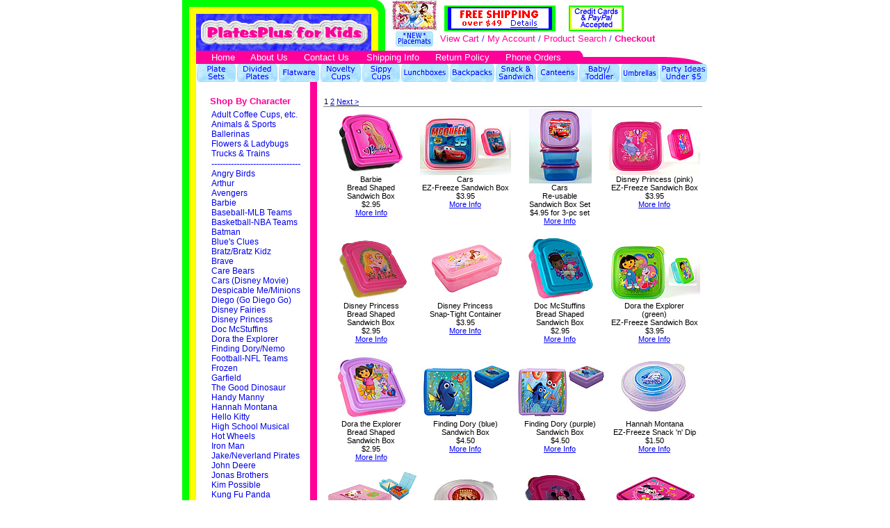

--- FILE ---
content_type: text/html; charset=utf-8
request_url: http://www.platesplus4kids.com/searchresult.aspx?CategoryID=267
body_size: 11351
content:

<!DOCTYPE HTML PUBLIC "-//W3C//DTD HTML 4.0 Transitional//EN">
<HTML>
	<HEAD>
		<title>
			PlatesPlus for Kids
			- Product Catalog</title>
		
		<meta content="Microsoft Visual Studio.NET 7.0" name="GENERATOR">
		<meta content="Visual Basic 7.0" name="CODE_LANGUAGE">
		<meta content="JavaScript" name="vs_defaultClientScript">
		<meta content="http://schemas.microsoft.com/intellisense/ie5" name="vs_targetSchema">
		<LINK href="Styles.css" type="text/css" rel="stylesheet">
		<script language="JavaScript" src="general.js"></script>
		<meta name="keywords" content="Cars backpack, Power Rangers lunchbox, Dora the Explorer lunchbox, Dora the Explorer backpack, Finding Nemo lunchbox, Hello Kitty backpack, lunch box,lunch boxes,lunchbox,lunchboxes,vinyl lunch box,vinyl lunch boxes,vinyl lunchbox,vinyl lunchboxes,soft sided lunch box, soft sided lunch boxes, soft sided lunchbox, soft sided lunchboxes,insulated lunch box,insulated lunch boxes,insulated lunchbox,insulated lunchboxes,kids lunch box,kids lunch boxes,kids lunchbox,kids lunchboxes,childrens lunch box,childrens lunch boxes,childrens lunchbox,childrens lunchboxes,childrens dinnerware,kids dinnerware,melamine dinnerware,childrens plates,childrens dishes,kids plates,kids dishes,childrens flatware,childrens silverware,kids flatware,kids silverware,backpacks,childrens backpacks,kids backpacks,character backpacks,divided plates,toddler plates,section plates,suction plates,suction bowls,sippy cups,novelty cups,childrens cups,kids cups,figure cups,straw cups,Care Bears,Disney Princess,Dora,Madagascar,Power Rangers,Spiderman,Thomas,Batman,Star Wars,Scooby,Blues Clues,Tinkerbell,Hello Kitty"><meta name="description" content="Childrens dinnerware, lunch boxes & backpacks. Shop for kids plates, kids cups, sippy cups, kids flatware, kids lunchboxes, backpacks in Cars, Dora, Diego, Elmo, Shrek and many more.">
		<script language="javascript">
<!--
function SearchValidation(txtid)
  {
               
                try
                 {
               
                
                 window.document.Form2.elements[txtid].title="Product Quantity";
                 window.document.Form2.elements[txtid].number=true;
                
                 }
                 catch(e)
                 {
              //  alert(e)
                 }
              
				return ValidateForm(window.document.Form2)
    }

//-->
		</script>
	</HEAD>
	<body id="BodyTag" class="generalpage">
		<form name="Form2" method="post" action="searchresult.aspx?CategoryID=267" id="Form2">
<input type="hidden" name="__EVENTTARGET" value="" />
<input type="hidden" name="__EVENTARGUMENT" value="" />
<input type="hidden" name="__VIEWSTATE" value="[base64]/HM6u" />

<script language="javascript" type="text/javascript">
<!--
	function __doPostBack(eventTarget, eventArgument) {
		var theform;
		if (window.navigator.appName.toLowerCase().indexOf("microsoft") > -1) {
			theform = document.Form2;
		}
		else {
			theform = document.forms["Form2"];
		}
		theform.__EVENTTARGET.value = eventTarget.split("$").join(":");
		theform.__EVENTARGUMENT.value = eventArgument;
		theform.submit();
	}
// -->
</script>

			<table id="PageTable" cellspacing="0" cellpadding="0" width="100%" border="0">
	<tr>
		<td id="PageCell" align="Center">
						<table id="PageSubTable" cellspacing="0" cellpadding="0" width="756" align="Center" border="0" bordercolor="White">
			<tr>
			</tr>
			<tr>
				<td id="TopSubBannerCell" class="TopSubBanner" width="100%" colspan="2">
									<!-- Top Sub Banner Start -->
									
<!--
<div align="center" class="TopSubBanner">
	<span id="TopSubBanner1_Label" class="TopSubBanner">Search Result Page</span>
	
	
</div>-->
<script language="JavaScript" type="text/JavaScript">
<!--
function MM_preloadImages() { //v3.0
  var d=document; if(d.images){ if(!d.MM_p) d.MM_p=new Array();
    var i,j=d.MM_p.length,a=MM_preloadImages.arguments; for(i=0; i<a.length; i++)
    if (a[i].indexOf("#")!=0){ d.MM_p[j]=new Image; d.MM_p[j++].src=a[i];}}
}

function MM_swapImgRestore() { //v3.0
  var i,x,a=document.MM_sr; for(i=0;a&&i<a.length&&(x=a[i])&&x.oSrc;i++) x.src=x.oSrc;
}

function MM_findObj(n, d) { //v4.01
  var p,i,x;  if(!d) d=document; if((p=n.indexOf("?"))>0&&parent.frames.length) {
    d=parent.frames[n.substring(p+1)].document; n=n.substring(0,p);}
  if(!(x=d[n])&&d.all) x=d.all[n]; for (i=0;!x&&i<d.forms.length;i++) x=d.forms[i][n];
  for(i=0;!x&&d.layers&&i<d.layers.length;i++) x=MM_findObj(n,d.layers[i].document);
  if(!x && d.getElementById) x=d.getElementById(n); return x;
}

function MM_swapImage() { //v3.0
  var i,j=0,x,a=MM_swapImage.arguments; document.MM_sr=new Array; for(i=0;i<(a.length-2);i+=3)
   if ((x=MM_findObj(a[i]))!=null){document.MM_sr[j++]=x; if(!x.oSrc) x.oSrc=x.src; x.src=a[i+2];}
}
//-->
</script>
<body vlink="#0000FF" alink="#0000FF" onLoad="MM_preloadImages('images/btn_sippycups_on.gif','images/btn_platesets_on.gif','images/btn_divplates_on.gif','images/btn_flatware_on.gif','images/btn_novcups_on.gif','images/btn_lunchboxes_on.gif','images/btn_backpacks_on.gif','images/btn_snack_on.gif','images/btn_canteens_on.gif','images/btn_babytoddler_on.gif','images/btn_adult_on.gif','images/btn_party_on.gif','images/btn_placemats_on.gif')">
<table width="100%" border="0" cellspacing="0" cellpadding="0">
  <tr> 
    <td width="39%" align="left"><a href="http://www.platesplus4kids.com/default.aspx"><img src="images/logo.jpg" width="300" height="73" border="0"></a></td>
    <td width="8%" align="left" bgcolor="#FFFFFF"><a href="http://www.platesplus4kids.com/kidsplacemats.aspx?CategoryID=289"><img src="images/btn_placemats_off.gif" name="Image13" width="68" height="73" border="0" id="Image13" onMouseOver="MM_swapImage('Image13','','images/btn_placemats_on.gif',1)" onMouseOut="MM_swapImgRestore()"></a></td>
    <td nowrap><table width="100%" height="14%" border="0" cellpadding="0" cellspacing="3">
        <!--DWLayoutTable-->
        <tr> 
          <td width="4" height="37" valign="top" > <p align="center"></font></p></td>
          <td width="171" valign="top" ><a href="http://www.platesplus4kids.com/FreeShipping_value.aspx"><img src="images/freeshipping.gif" width="160" height="37" border="0"></a></td>
          <td width="84" valign="top"><div align="right"><img src="Images/creditcardlogosmall.gif" width="79" height="37" border="0"></div></td>
          <td width="120" valign="top"><!--DWLayoutEmptyCell-->&nbsp;</td>
        </tr>
        <tr> 
          <td height="16" colspan="4"><font color="FF0099" size="2" face="Arial, Helvetica, sans-serif"> 
            <a style="text-decoration: none" href="http://www.platesplus4kids.com/shoppingcart.aspx"> 
            <font color="#FF0099">View Cart</font></a> <font color="3333FF">/</font> 
            <a style="text-decoration: none" href="http://www.platesplus4kids.com/Custsignin.aspx"> 
            <font color="#FF0099">My Account</font></a> <font color="3333FF">/</font> 
            <a style="text-decoration: none" href="http://www.platesplus4kids.com/search.aspx"> 
            <font color="#FF0099">Product Search</font></a> <font color="3333FF">/</font> 
            <strong> <a href="http://www.platesplus4kids.com/shoppingcart.aspx" style="text-decoration: none"> 
            <font color="#FF0099">Checkout</font></a></strong></font></td>
        </tr>
      </table></td>
  </tr>
</table>
<table width="100%" border="0" cellpadding="0" cellspacing="0" bgcolor="FF0099">
  <tr>
    <td width="2%" align="left"><img src="images/top_nav_end_color.jpg" width="32" height="19"></td>
    <td width="96%"><table width="100%" border="0" cellspacing="0" cellpadding="0">
        <tr> 
          <td width="10%"><div align="center"><font color="#FFFFFF" size="2" face="Verdana, Arial, Helvetica, sans-serif">
            <a href="http://www.platesplus4kids.com/default.aspx" style="text-decoration: none">
            <font color="#FFFFFF">Home</font></a></font></div></td>
          <td width="15%" nowrap><div align="center">
            <a style="text-decoration: none" href="http://www.platesplus4kids.com/aboutus.aspx"><font color="#FFFFFF" size="2" face="Verdana, Arial, Helvetica, sans-serif">About 
              Us</font></a></div></td>
          <td width="16%" nowrap><div align="center">
            <a style="text-decoration: none" href="http://www.platesplus4kids.com/ContactUs.aspx"><font color="#FFFFFF" size="2" face="Verdana, Arial, Helvetica, sans-serif"> 
              Contact Us</font></a></div></td>
          <td width="20%" nowrap> 
            <div align="center"> <a style="text-decoration: none" href="http://www.platesplus4kids.com/FreeShipping_value.aspx"><font color="#FFFFFF" size="2" face="Verdana, Arial, Helvetica, sans-serif"> 
              Shipping Info</font></a></div></td>
          <td width="18%" nowrap><div align="center">
            <a style="text-decoration: none" href="http://www.platesplus4kids.com/ReturnPolicy.aspx"><font color="#FFFFFF" size="2" face="Verdana, Arial, Helvetica, sans-serif">Return 
              Policy</font></a></div></td>
          <td width="21%" nowrap><div align="center"> <a style="text-decoration: none" href="http://www.platesplus4kids.com/PhoneOrders.aspx"><font color="#FFFFFF" size="2" face="Verdana, Arial, Helvetica, sans-serif"> 
              Phone Orders</font></a></div></td>
        </tr>
      </table>
    </td>
    <td width="2%" align="right"><img src="images/top_nav_end_curve.jpg" width="196" height="19"></td>
  </tr>
</table>
<TABLE WIDTH="100%" BORDER=0 CELLPADDING=0 CELLSPACING=0>
  <TR> 
    <TD> <IMG SRC="images/button_end20x26.jpg" WIDTH=20 HEIGHT=26 ALT=""></TD>
    <TD> <a href="http://www.platesplus4kids.com/searchresult.aspx?CategoryID=10"> 
      <IMG SRC="images/btn_platesets_off.gif" name="Image2" WIDTH=58 HEIGHT=26 border="0" id="Image2" onMouseOver="MM_swapImage('Image2','','images/btn_platesets_on.gif',1)" onMouseOut="MM_swapImgRestore()"></a></TD>
    <TD> <a href="http://www.platesplus4kids.com/searchresult.aspx?CategoryID=260"> 
      <IMG SRC="images/btn_divplates_off.gif" name="Image3" WIDTH=60 HEIGHT=26 border="0" id="Image3" onMouseOver="MM_swapImage('Image3','','images/btn_divplates_on.gif',1)" onMouseOut="MM_swapImgRestore()"></a></TD>
    <TD> <a href="http://www.platesplus4kids.com/searchresult.aspx?CategoryID=12"> 
      <IMG SRC="images/btn_flatware_off.gif" name="Image4" WIDTH=60 HEIGHT=26 border="0" id="Image4" onMouseOver="MM_swapImage('Image4','','images/btn_flatware_on.gif',1)" onMouseOut="MM_swapImgRestore()"></a></TD>
    <TD> <a href="http://www.platesplus4kids.com/novelty_cups.aspx"> <IMG SRC="images/btn_novcups_off.gif" name="Image5" WIDTH=60 HEIGHT=26 border="0" id="Image5" onMouseOver="MM_swapImage('Image5','','images/btn_novcups_on.gif',1)" onMouseOut="MM_swapImgRestore()"></a></TD>
    <TD> <a href="http://www.platesplus4kids.com/sippycups.aspx?CategoryID=176"> 
      <IMG SRC="images/btn_sippycups_off.gif" name="Image1" WIDTH=56 HEIGHT=26 border="0" id="Image1" onMouseOver="MM_swapImage('Image1','','images/btn_sippycups_on.gif',1)" onMouseOut="MM_swapImgRestore()"></a></TD>
    <TD> <a href="http://www.platesplus4kids.com/lunch-boxes-4kids.aspx"> <IMG SRC="images/btn_lunchboxes_off.gif" name="Image6" height="26" border="0" id="Image6" onMouseOver="MM_swapImage('Image6','','images/btn_lunchboxes_on.gif',1)" onMouseOut="MM_swapImgRestore()"></a></TD>
    <TD> <a href="http://www.platesplus4kids.com/kidsbackpacks.aspx?CategoryID=190"> 
      <IMG SRC="images/btn_backpacks_off.gif" name="Image7" WIDTH=66 HEIGHT=26 border="0" id="Image7" onMouseOver="MM_swapImage('Image7','','images/btn_backpacks_on.gif',1)" onMouseOut="MM_swapImgRestore()"></a><a href="http://www.platesplus4kids.com/searchresult.aspx?CategoryID=262"><img src="images/btn_snack_off.gif" name="Image8" width="60" height="26" border="0" id="Image8" onMouseOver="MM_swapImage('Image8','','images/btn_snack_on.gif',1)" onMouseOut="MM_swapImgRestore()"></a><a href="http://www.platesplus4kids.com/searchresult.aspx?CategoryID=9"><img src="images/btn_canteens_off.gif" name="Image9" width="60" height="26" border="0" id="Image9" onMouseOver="MM_swapImage('Image9','','images/btn_canteens_on.gif',1)" onMouseOut="MM_swapImgRestore()"></a><a href="http://www.platesplus4kids.com/searchresult.aspx?CategoryID=4"><img src="images/btn_babytoddler_off.gif" name="Image10" width="60" height="26" border="0" id="Image10" onMouseOver="MM_swapImage('Image10','','images/btn_babytoddler_on.gif',1)" onMouseOut="MM_swapImgRestore()"></a><a href="http://www.platesplus4kids.com/searchresult.aspx?CategoryID=277"><img src="images/btn_umbrellas_off.gif" name="Image11" width="56" height="26" border="0" id="Image11" onMouseOver="MM_swapImage('Image11','','images/btn_umbrellas_on.gif',1)" onMouseOut="MM_swapImgRestore()"></a><a href="http://www.platesplus4kids.com/searchresult.aspx?CategoryID=261"><img src="images/btn_party_off.gif" name="Image12" width="70" height="26" border="0" id="Image12" onMouseOver="MM_swapImage('Image12','','images/btn_party_on.gif',1)" onMouseOut="MM_swapImgRestore()"></a></TD>
  </TR>
</TABLE>
									<!-- Top Sub Banner End -->
								</td>
			</tr>
			<tr>
				<td id="LeftColumnCell" class="LeftColumn">
									<!-- Left Column Start -->
									
<!--<table id="LeftColumnNav1_Table1" border="0" cellpadding="0" cellspacing="0">
					<tr>
						<td class="LeftColumn">
			
		</td>
					</tr>
				</table>
				--><style><!--.LeftColumn{height:100%;}--></style>

<body vlink="#0000FF" alink="#0000FF">


<table id="LeftColumnNav1_custommenu" cellpadding="0" cellspacing="0" border="0" width="100%"><tr><td>

<table width="195" height="100%" border="0" cellpadding="0" cellspacing="0" background="images/side_nav_tile.jpg">
  <tr> 
    <td colspan="2" valign="top"><table width="80%" border="0" align="center" cellpadding="0" cellspacing="5">
        <tr> 
          <td colspan="2"><div align="center"><font color="FF0099" size="2" face="Arial, Helvetica, sans-serif"><strong>
            <br>
                Shop By Character</strong></font></div></td>
        </tr>
        <tr> 
          <td width="9%" valign="top">&nbsp;</td>
            <td width="91%" nowrap valign="top"><font color="0000FF" size="2" face="Arial, Helvetica, sans-serif"> 
              <a style="text-decoration: none; font-size: 9pt " href="					http://www.platesplus4kids.com/searchresult.aspx?CategoryID=226">Adult 
              Coffee Cups, etc.</a><br>
              <a style="text-decoration: none; font-size: 9pt " href="http://www.platesplus4kids.com/searchresult.aspx?CategoryID=227">Animals 
              &amp; Sports </a><br>
              <a style="text-decoration: none; font-size: 9pt " href="http://www.platesplus4kids.com/searchresult.aspx?CategoryID=321">Ballerinas</a><br>
              <a style="text-decoration: none; font-size: 9pt " href="http://www.platesplus4kids.com/searchresult.aspx?CategoryID=284">Flowers 
              &amp; Ladybugs </a><br>
              <a style="text-decoration: none; font-size: 9pt " href="http://www.platesplus4kids.com/searchresult.aspx?CategoryID=325">Trucks 
              &amp; Trains</a><br>			  
              -------------------------------- <br>
              <a style="text-decoration: none; font-size: 9pt" href="http://www.platesplus4kids.com/searchresult.aspx?CategoryID=342">Angry Birds 
              </a><br>
			  <a style="text-decoration: none; font-size: 9pt" href="http://www.platesplus4kids.com/searchresult.aspx?CategoryID=234">Arthur 
              </a><br>
			  <a style="text-decoration: none; font-size: 9pt" href="http://www.platesplus4kids.com/searchresult.aspx?CategoryID=347">Avengers 
              </a><br>
              <a style="text-decoration: none; font-size: 9pt" href="http://www.platesplus4kids.com/searchresult.aspx?CategoryID=139">Barbie 
              </a><br>
              <a style="text-decoration: none; font-size: 9pt" href="http://www.platesplus4kids.com/searchresult.aspx?CategoryID=259">Baseball-MLB 
              Teams</a> <br>
              <a style="text-decoration: none; font-size: 9pt" href="http://www.platesplus4kids.com/searchresult.aspx?CategoryID=322">Basketball-NBA 
              Teams</a> <br>
              <a href="http://www.platesplus4kids.com/searchresult.aspx?CategoryID=141" style="text-decoration: none; font-size: 9pt ">Batman</a><br>
              <a href="http://www.platesplus4kids.com/searchresult.aspx?CategoryID=144" style="text-decoration: none; font-size: 9pt">Blue's 
              Clues </a> <br>
              <a href="http://www.platesplus4kids.com/searchresult.aspx?CategoryID=156" style="text-decoration: none; font-size: 9pt ">Bratz/Bratz 
              Kidz </a> <br>
  			  <a href="http://www.platesplus4kids.com/searchresult.aspx?CategoryID=349" style="text-decoration: none; font-size: 9pt">Brave </a> <br>
              <a href="http://www.platesplus4kids.com/searchresult.aspx?CategoryID=189" style="text-decoration: none; font-size: 9pt ">Care 
              Bears </a> <br>
              <a href="http://www.platesplus4kids.com/searchresult.aspx?CategoryID=236" style="text-decoration: none; font-size: 9pt ">Cars 
              (Disney Movie)</a> 
              <br>
              <a href="http://www.platesplus4kids.com/searchresult.aspx?CategoryID=366" style="text-decoration: none; font-size: 9pt ">Despicable 
              Me/Minions </a> <br>
              <a href="http://www.platesplus4kids.com/searchresult.aspx?CategoryID=255" style="text-decoration: none; font-size: 9pt ">Diego 
              (Go Diego Go) </a> <br>
              <a href="http://www.platesplus4kids.com/searchresult.aspx?CategoryID=171" style="text-decoration: none; font-size: 9pt ">Disney 
              Fairies</a> <br>
              <a href="http://www.platesplus4kids.com/searchresult.aspx?CategoryID=149" style="text-decoration: none; font-size: 9pt ">Disney 
              Princess </a> <br>
			  <a href="http://www.platesplus4kids.com/searchresult.aspx?CategoryID=359" style="text-decoration: none; font-size: 9pt ">Doc 
              McStuffins </a> <br>
              <a href="http://www.platesplus4kids.com/searchresult.aspx?CategoryID=150" style="text-decoration: none; font-size: 9pt ">Dora 
              the Explorer </a> <br>
              <a href="http://www.platesplus4kids.com/searchresult.aspx?CategoryID=152" style="text-decoration: none; font-size: 9pt ">Finding 
              Dory/Nemo </a> <br>
              <a href="http://www.platesplus4kids.com/searchresult.aspx?CategoryID=286" style="text-decoration: none; font-size: 9pt ">Football-NFL 
              Teams </a> <br>
			  <a href="http://www.platesplus4kids.com/searchresult.aspx?CategoryID=362" style="text-decoration: none; font-size: 9pt ">Frozen </a> <br>
			  <a href="http://www.platesplus4kids.com/searchresult.aspx?CategoryID=330" style="text-decoration: none; font-size: 9pt ">Garfield </a> <br>
              <a href="http://www.platesplus4kids.com/searchresult.aspx?CategoryID=376" style="text-decoration: none; font-size: 9pt ">The Good Dinosaur</a> 
              <br>
			  <a href="http://www.platesplus4kids.com/searchresult.aspx?CategoryID=287" style="text-decoration: none; font-size: 9pt ">Handy Manny </a> <br>
              <a href="http://www.platesplus4kids.com/searchresult.aspx?CategoryID=272" style="text-decoration: none; font-size: 9pt ">Hannah 
              Montana </a> <br>
              <a href="http://www.platesplus4kids.com/searchresult.aspx?CategoryID=153" style="text-decoration: none; font-size: 9pt ">Hello 
              Kitty </a> <br>
              <a href="http://www.platesplus4kids.com/searchresult.aspx?CategoryID=270" style="text-decoration: none; font-size: 9pt ">High 
              School Musical </a> <br>
              <a href="http://www.platesplus4kids.com/searchresult.aspx?CategoryID=214" style="text-decoration: none; font-size: 9pt ">Hot 
              Wheels </a> <br>
              <a href="http://www.platesplus4kids.com/searchresult.aspx?CategoryID=278" style="text-decoration: none; font-size: 9pt ">Iron 
              Man </a> <br>
              <a href="http://www.platesplus4kids.com/searchresult.aspx?CategoryID=357" style="text-decoration: none; font-size: 9pt ">Jake/Neverland 
              Pirates </a><br>
			  <a href="http://www.platesplus4kids.com/searchresult.aspx?CategoryID=235" style="text-decoration: none; font-size: 9pt ">John 
              Deere</a> <br>
              <a href="http://www.platesplus4kids.com/searchresult.aspx?CategoryID=290" style="text-decoration: none; font-size: 9pt ">Jonas 
              Brothers</a> <br>
              <a href="http://www.platesplus4kids.com/searchresult.aspx?CategoryID=174" style="text-decoration: none; font-size: 9pt ">Kim 
              Possible </a> <br>
			   <a href="http://www.platesplus4kids.com/searchresult.aspx?CategoryID=338" style="text-decoration: none; font-size: 9pt ">Kung Fu
              Panda </a> <br>
              <a href="http://www.platesplus4kids.com/searchresult.aspx?CategoryID=265" style="text-decoration: none; font-size: 9pt ">Little 
              Mermaid </a> <br>
              <a href="http://www.platesplus4kids.com/searchresult.aspx?CategoryID=324" style="text-decoration: none; font-size: 9pt ">Littlest 
              Pet Shop </a> <br>
              <a href="http://www.platesplus4kids.com/searchresult.aspx?CategoryID=231" style="text-decoration: none; font-size: 9pt ">Marvel 
              Heroes/X-Men </a> <br>
              <a href="http://www.platesplus4kids.com/searchresult.aspx?CategoryID=159" style="text-decoration: none; font-size: 9pt ">Mickey 
              Mouse </a> <br>
              <a href="http://www.platesplus4kids.com/searchresult.aspx?CategoryID=375" style="text-decoration: none; font-size: 9pt ">Miles/Tomorrowland 
              </a> <br>
              <a href="http://www.platesplus4kids.com/searchresult.aspx?CategoryID=160" style="text-decoration: none; font-size: 9pt ">Minnie 
              Mouse</a><br>
			  <a href="http://www.platesplus4kids.com/searchresult.aspx?CategoryID=355" style="text-decoration: none; font-size: 9pt ">Monsters, 
              Inc.</a><br>
              <a href="http://www.platesplus4kids.com/searchresult.aspx?CategoryID=210" style="text-decoration: none; font-size: 9pt ">Muppets</a> 
              <br>
			  <a href="http://www.platesplus4kids.com/searchresult.aspx?CategoryID=161" style="text-decoration: none; font-size: 9pt ">My Little Pony</a> 
              <br>
              <a href="http://www.platesplus4kids.com/searchresult.aspx?CategoryID=162" style="text-decoration: none; font-size: 9pt ">Ninja 
              Turtles </a> <br>
			  <a href="http://www.platesplus4kids.com/searchresult.aspx?CategoryID=368" style="text-decoration: none; font-size: 9pt ">Paw 
              Patrol </a> <br>
			  <a href="http://www.platesplus4kids.com/searchresult.aspx?CategoryID=280" style="text-decoration: none; font-size: 9pt ">Peanuts/Snoopy</a> 
              <br>
			  <a href="http://www.platesplus4kids.com/searchresult.aspx?CategoryID=378" style="text-decoration: none; font-size: 9pt ">Peppa Pig</a> 
              <br>
              <a href="http://www.platesplus4kids.com/searchresult.aspx?CategoryID=337" style="text-decoration: none; font-size: 9pt ">Phineas and 
              Ferb</a> <br>
              <a href="http://www.platesplus4kids.com/searchresult.aspx?CategoryID=256" style="text-decoration: none; font-size: 9pt ">Pirates 
              <font size="1">of the</font> Caribbean</a><br>
              <a href="http://www.platesplus4kids.com/searchresult.aspx?CategoryID=360" style="text-decoration: none; font-size: 9pt ">Planes 
              (Disney Movie)</a> 
              <br>
			  <a href="http://www.platesplus4kids.com/searchresult.aspx?CategoryID=379" style="text-decoration: none; font-size: 9pt ">Pokemon
			  </a> <br>
              <a href="http://www.platesplus4kids.com/searchresult.aspx?CategoryID=163" style="text-decoration: none; font-size: 9pt ">PowerPuff 
              Girls </a> <br>
              <a href="http://www.platesplus4kids.com/searchresult.aspx?CategoryID=164" style="text-decoration: none; font-size: 9pt ">Power 
              Rangers </a> <br>
              <a href="http://www.platesplus4kids.com/searchresult.aspx?CategoryID=332" style="text-decoration: none; font-size: 9pt ">Princess 
              &amp; the Frog </a> <br>
              <a href="http://www.platesplus4kids.com/searchresult.aspx?CategoryID=165" style="text-decoration: none; font-size: 9pt ">Scooby-Doo 
              </a> <br>
              <a href="http://www.platesplus4kids.com/searchresult.aspx?CategoryID=195" style="text-decoration: none; font-size: 9pt ">Sesame 
              Street</a> <br>
              <a href="http://www.platesplus4kids.com/searchresult.aspx?CategoryID=166" style="text-decoration: none; font-size: 9pt ">Shrek</a> 
              <br>
              <a href="http://www.platesplus4kids.com/searchresult.aspx?CategoryID=339" style="text-decoration: none; font-size: 9pt ">Smurfs</a> 
              <br>
			  <a href="http://www.platesplus4kids.com/searchresult.aspx?CategoryID=361" style="text-decoration: none; font-size: 9pt ">Sofia the First</a> 
              <br>
              <a href="http://www.platesplus4kids.com/searchresult.aspx?CategoryID=167" style="text-decoration: none; font-size: 9pt ">Spiderman 
              </a> <br>
              <a href="http://www.platesplus4kids.com/searchresult.aspx?CategoryID=168" style="text-decoration: none; font-size: 9pt ">SpongeBob 
              </a> <br>
              <a href="http://www.platesplus4kids.com/searchresult.aspx?CategoryID=209" style="text-decoration: none; font-size: 9pt ">Star 
              Wars </a> <br>
              <a href="http://www.platesplus4kids.com/searchresult.aspx?CategoryID=169" style="text-decoration: none; font-size: 9pt ">Strawberry 
              Shortcake </a> <br>
			  <a href="http://www.platesplus4kids.com/searchresult.aspx?CategoryID=363" style="text-decoration: none; font-size: 9pt ">Super Mario Bros. 
              </a> <br>
              <a href="http://www.platesplus4kids.com/searchresult.aspx?CategoryID=197" style="text-decoration: none; font-size: 9pt ">Superman 
              </a> <br>
              <a href="http://www.platesplus4kids.com/searchresult.aspx?CategoryID=336" style="text-decoration: none; font-size: 9pt ">Sunny 
              Patch</a> <br>
			  <a href="http://www.platesplus4kids.com/searchresult.aspx?CategoryID=333" style="text-decoration: none; font-size: 9pt ">Tangled (Rapunzel) 
              </a> <br>
              <a href="http://www.platesplus4kids.com/searchresult.aspx?CategoryID=170" style="text-decoration: none; font-size: 9pt ">Thomas 
              the Tank</a><br>
              <a href="http://www.platesplus4kids.com/searchresult.aspx?CategoryID=171" style="text-decoration: none; font-size: 9pt ">Tinkerbell</a> 
              <br>
              <a href="http://www.platesplus4kids.com/searchresult.aspx?CategoryID=179" style="text-decoration: none; font-size: 9pt ">Toy 
              Story</a> <br>
              <a href="http://www.platesplus4kids.com/searchresult.aspx?CategoryID=271" style="text-decoration: none; font-size: 9pt ">Transformers</a> 
              <br>
			  <a href="http://www.platesplus4kids.com/searchresult.aspx?CategoryID=377" style="text-decoration: none; font-size: 9pt ">Trolls</a> 
              <br>
			  <a href="http://www.platesplus4kids.com/searchresult.aspx?CategoryID=351" style="text-decoration: none; font-size: 9pt ">Uglydoll</a> 
              <br>
			  <a href="http://www.platesplus4kids.com/searchresult.aspx?CategoryID=365" style="text-decoration: none; font-size: 9pt ">Very Hungry Caterpillar</a> 
              <br>
              <a href="http://www.platesplus4kids.com/searchresult.aspx?CategoryID=281" style="text-decoration: none; font-size: 9pt ">WALL-E</a> 
              <br>
              <a href="http://www.platesplus4kids.com/searchresult.aspx?CategoryID=172" style="text-decoration: none; font-size: 9pt ">Winnie the Pooh</a> 
              <br>
			   <a href="http://www.platesplus4kids.com/searchresult.aspx?CategoryID=374" style="text-decoration: none; font-size: 9pt ">Wonder Woman</a> 
              <br>
              <a href="http://www.platesplus4kids.com/searchresult.aspx?CategoryID=288" style="text-decoration: none; font-size: 9pt ">Yo 
              Gabba Gabba</a></font></td>
        </tr>
        <tr> 
          <td width="9%">&nbsp;</td>
          <td width="91%" nowrap height="100%" valign="top">&nbsp;</td>
        </tr>
      </table></td>
  </tr>
</table>

				</td></tr></table>
									<!-- Left Column End -->
								</td>
				<td id="ContentCell" class="Content" valign="top" width="561px">
									<!-- Content Start -->
									<table cellSpacing="3" cellPadding="5" width="100%" border="0">
										<tr>
											<td>
												<!-- Instruction Start -->
												<!-- Instruction End --></td>
										</tr>
										<tr>
											<td class="Content">
												<P id="ErrorAlignment" align="Center">
													</P>
												<P id="MessageAlignment" align="Center">
													
												</P>
												
<table cellspacing="0" rules="all" border="0" id="SearchTemplate11_DataGrid1" width="100%">
					<tr class="Content" align="Right">
						<td colspan="1"><span>1</span>&nbsp;<a href="javascript:__doPostBack('SearchTemplate11$DataGrid1$_ctl1$_ctl3','')">2</a><span>&nbsp;</span><a href="javascript:__doPostBack('SearchTemplate11$DataGrid1$_ctl1$_ctl1','')">Next ></a></td>
					</tr><tr>
						<td>
				<table id="SearchTemplate11_DataGrid1__ctl3_DataList1" cellspacing="0" border="0" width="100%">
							<tr>
								<td nowrap="nowrap" valign="Top" width="4%">
						<table id="SearchTemplate11_DataGrid1__ctl3_DataList1__ctl0_ContentTable" border="0" cellpadding="0" cellspacing="0" width="100%">
									<tr id="SearchTemplate11_DataGrid1__ctl3_DataList1__ctl0_ImageCell">
										<td class="ContentCatalog" align="center">
									<a id="SearchTemplate11_DataGrid1__ctl3_DataList1__ctl0_lnkImage" href="detail.aspx?ID=2156">
										<img border=0 src='images/sbox_barbiebread_sm.jpg'></a>
									
								</td>
									</tr>
									<tr id="SearchTemplate11_DataGrid1__ctl3_DataList1__ctl0_ShortDescriptionCell">
										<td class="ContentCatalog" align="center">
									Barbie<br>Bread Shaped<br>Sandwich Box<br>$2.95</td>
									</tr>
									<tr id="SearchTemplate11_DataGrid1__ctl3_DataList1__ctl0_MoreInfoCell">
										<td class="ContentCatalog" align="center">
									<a id="SearchTemplate11_DataGrid1__ctl3_DataList1__ctl0_lnkMoreInfo" href="detail.aspx?ID=2156"><span id="SearchTemplate11_DataGrid1__ctl3_DataList1__ctl0_lblMoreInfo">More Info</span></a>
								</td>
									</tr>
									<tr id="SearchTemplate11_DataGrid1__ctl3_DataList1__ctl0_ImageSpacer">
										<td class="Content">&nbsp;</td>
									</tr>
								</table>
								
					</td><td nowrap="nowrap" valign="Top" width="4%">
						<table id="SearchTemplate11_DataGrid1__ctl3_DataList1__ctl1_ContentTable" border="0" cellpadding="0" cellspacing="0" width="100%">
									<tr id="SearchTemplate11_DataGrid1__ctl3_DataList1__ctl1_ImageCell">
										<td class="ContentCatalog" align="center">
									<a id="SearchTemplate11_DataGrid1__ctl3_DataList1__ctl1_lnkImage" href="detail.aspx?ID=1014">
										<img border=0 src='images/sbox_cars_sm.jpg'></a>
									
								</td>
									</tr>
									<tr id="SearchTemplate11_DataGrid1__ctl3_DataList1__ctl1_ShortDescriptionCell">
										<td class="ContentCatalog" align="center">
									Cars<br>EZ-Freeze Sandwich Box<br>$3.95</td>
									</tr>
									<tr id="SearchTemplate11_DataGrid1__ctl3_DataList1__ctl1_MoreInfoCell">
										<td class="ContentCatalog" align="center">
									<a id="SearchTemplate11_DataGrid1__ctl3_DataList1__ctl1_lnkMoreInfo" href="detail.aspx?ID=1014"><span id="SearchTemplate11_DataGrid1__ctl3_DataList1__ctl1_lblMoreInfo">More Info</span></a>
								</td>
									</tr>
									<tr id="SearchTemplate11_DataGrid1__ctl3_DataList1__ctl1_ImageSpacer">
										<td class="Content">&nbsp;</td>
									</tr>
								</table>
								
					</td><td nowrap="nowrap" valign="Top" width="4%">
						<table id="SearchTemplate11_DataGrid1__ctl3_DataList1__ctl2_ContentTable" border="0" cellpadding="0" cellspacing="0" width="100%">
									<tr id="SearchTemplate11_DataGrid1__ctl3_DataList1__ctl2_ImageCell">
										<td class="ContentCatalog" align="center">
									<a id="SearchTemplate11_DataGrid1__ctl3_DataList1__ctl2_lnkImage" href="detail.aspx?ID=1522">
										<img border=0 src='images/sbox_carsdispose_sm.jpg'></a>
									
								</td>
									</tr>
									<tr id="SearchTemplate11_DataGrid1__ctl3_DataList1__ctl2_ShortDescriptionCell">
										<td class="ContentCatalog" align="center">
									Cars<br>Re-usable<br>Sandwich Box Set<br>$4.95 for 3-pc set</td>
									</tr>
									<tr id="SearchTemplate11_DataGrid1__ctl3_DataList1__ctl2_MoreInfoCell">
										<td class="ContentCatalog" align="center">
									<a id="SearchTemplate11_DataGrid1__ctl3_DataList1__ctl2_lnkMoreInfo" href="detail.aspx?ID=1522"><span id="SearchTemplate11_DataGrid1__ctl3_DataList1__ctl2_lblMoreInfo">More Info</span></a>
								</td>
									</tr>
									<tr id="SearchTemplate11_DataGrid1__ctl3_DataList1__ctl2_ImageSpacer">
										<td class="Content">&nbsp;</td>
									</tr>
								</table>
								
					</td><td nowrap="nowrap" valign="Top" width="4%">
						<table id="SearchTemplate11_DataGrid1__ctl3_DataList1__ctl3_ContentTable" border="0" cellpadding="0" cellspacing="0" width="100%">
									<tr id="SearchTemplate11_DataGrid1__ctl3_DataList1__ctl3_ImageCell">
										<td class="ContentCatalog" align="center">
									<a id="SearchTemplate11_DataGrid1__ctl3_DataList1__ctl3_lnkImage" href="detail.aspx?ID=1633">
										<img border=0 src='images/sbox_disprinpinkez_sm.jpg'></a>
									
								</td>
									</tr>
									<tr id="SearchTemplate11_DataGrid1__ctl3_DataList1__ctl3_ShortDescriptionCell">
										<td class="ContentCatalog" align="center">
									Disney Princess (pink)<br>EZ-Freeze Sandwich Box<br>$3.95</td>
									</tr>
									<tr id="SearchTemplate11_DataGrid1__ctl3_DataList1__ctl3_MoreInfoCell">
										<td class="ContentCatalog" align="center">
									<a id="SearchTemplate11_DataGrid1__ctl3_DataList1__ctl3_lnkMoreInfo" href="detail.aspx?ID=1633"><span id="SearchTemplate11_DataGrid1__ctl3_DataList1__ctl3_lblMoreInfo">More Info</span></a>
								</td>
									</tr>
									<tr id="SearchTemplate11_DataGrid1__ctl3_DataList1__ctl3_ImageSpacer">
										<td class="Content">&nbsp;</td>
									</tr>
								</table>
								
					</td>
							</tr><tr>
								<td nowrap="nowrap" valign="Top" width="4%">
						<table id="SearchTemplate11_DataGrid1__ctl3_DataList1__ctl4_ContentTable" border="0" cellpadding="0" cellspacing="0" width="100%">
									<tr id="SearchTemplate11_DataGrid1__ctl3_DataList1__ctl4_ImageCell">
										<td class="ContentCatalog" align="center">
									<a id="SearchTemplate11_DataGrid1__ctl3_DataList1__ctl4_lnkImage" href="detail.aspx?ID=2293">
										<img border=0 src='images/sbox_disprinbread_sm.jpg'></a>
									
								</td>
									</tr>
									<tr id="SearchTemplate11_DataGrid1__ctl3_DataList1__ctl4_ShortDescriptionCell">
										<td class="ContentCatalog" align="center">
									Disney Princess<br>Bread Shaped<br>Sandwich Box<br>$2.95</td>
									</tr>
									<tr id="SearchTemplate11_DataGrid1__ctl3_DataList1__ctl4_MoreInfoCell">
										<td class="ContentCatalog" align="center">
									<a id="SearchTemplate11_DataGrid1__ctl3_DataList1__ctl4_lnkMoreInfo" href="detail.aspx?ID=2293"><span id="SearchTemplate11_DataGrid1__ctl3_DataList1__ctl4_lblMoreInfo">More Info</span></a>
								</td>
									</tr>
									<tr id="SearchTemplate11_DataGrid1__ctl3_DataList1__ctl4_ImageSpacer">
										<td class="Content">&nbsp;</td>
									</tr>
								</table>
								
					</td><td nowrap="nowrap" valign="Top" width="4%">
						<table id="SearchTemplate11_DataGrid1__ctl3_DataList1__ctl5_ContentTable" border="0" cellpadding="0" cellspacing="0" width="100%">
									<tr id="SearchTemplate11_DataGrid1__ctl3_DataList1__ctl5_ImageCell">
										<td class="ContentCatalog" align="center">
									<a id="SearchTemplate11_DataGrid1__ctl3_DataList1__ctl5_lnkImage" href="detail.aspx?ID=1930">
										<img border=0 src='images/sbox_disprinsnapsides_sm.jpg'></a>
									
								</td>
									</tr>
									<tr id="SearchTemplate11_DataGrid1__ctl3_DataList1__ctl5_ShortDescriptionCell">
										<td class="ContentCatalog" align="center">
									Disney Princess<br>Snap-Tight Container<br>$3.95</td>
									</tr>
									<tr id="SearchTemplate11_DataGrid1__ctl3_DataList1__ctl5_MoreInfoCell">
										<td class="ContentCatalog" align="center">
									<a id="SearchTemplate11_DataGrid1__ctl3_DataList1__ctl5_lnkMoreInfo" href="detail.aspx?ID=1930"><span id="SearchTemplate11_DataGrid1__ctl3_DataList1__ctl5_lblMoreInfo">More Info</span></a>
								</td>
									</tr>
									<tr id="SearchTemplate11_DataGrid1__ctl3_DataList1__ctl5_ImageSpacer">
										<td class="Content">&nbsp;</td>
									</tr>
								</table>
								
					</td><td nowrap="nowrap" valign="Top" width="4%">
						<table id="SearchTemplate11_DataGrid1__ctl3_DataList1__ctl6_ContentTable" border="0" cellpadding="0" cellspacing="0" width="100%">
									<tr id="SearchTemplate11_DataGrid1__ctl3_DataList1__ctl6_ImageCell">
										<td class="ContentCatalog" align="center">
									<a id="SearchTemplate11_DataGrid1__ctl3_DataList1__ctl6_lnkImage" href="detail.aspx?ID=2665">
										<img border=0 src='images/sbox_docmcstuffbread_sm.jpg'></a>
									
								</td>
									</tr>
									<tr id="SearchTemplate11_DataGrid1__ctl3_DataList1__ctl6_ShortDescriptionCell">
										<td class="ContentCatalog" align="center">
									Doc McStuffins<br>Bread Shaped<br>Sandwich Box<br>$2.95</td>
									</tr>
									<tr id="SearchTemplate11_DataGrid1__ctl3_DataList1__ctl6_MoreInfoCell">
										<td class="ContentCatalog" align="center">
									<a id="SearchTemplate11_DataGrid1__ctl3_DataList1__ctl6_lnkMoreInfo" href="detail.aspx?ID=2665"><span id="SearchTemplate11_DataGrid1__ctl3_DataList1__ctl6_lblMoreInfo">More Info</span></a>
								</td>
									</tr>
									<tr id="SearchTemplate11_DataGrid1__ctl3_DataList1__ctl6_ImageSpacer">
										<td class="Content">&nbsp;</td>
									</tr>
								</table>
								
					</td><td nowrap="nowrap" valign="Top" width="4%">
						<table id="SearchTemplate11_DataGrid1__ctl3_DataList1__ctl7_ContentTable" border="0" cellpadding="0" cellspacing="0" width="100%">
									<tr id="SearchTemplate11_DataGrid1__ctl3_DataList1__ctl7_ImageCell">
										<td class="ContentCatalog" align="center">
									<a id="SearchTemplate11_DataGrid1__ctl3_DataList1__ctl7_lnkImage" href="detail.aspx?ID=2077">
										<img border=0 src='images/sbox_doraezgreen_sm.jpg'></a>
									
								</td>
									</tr>
									<tr id="SearchTemplate11_DataGrid1__ctl3_DataList1__ctl7_ShortDescriptionCell">
										<td class="ContentCatalog" align="center">
									Dora the Explorer<br>(green)<br>EZ-Freeze Sandwich Box<br>$3.95</td>
									</tr>
									<tr id="SearchTemplate11_DataGrid1__ctl3_DataList1__ctl7_MoreInfoCell">
										<td class="ContentCatalog" align="center">
									<a id="SearchTemplate11_DataGrid1__ctl3_DataList1__ctl7_lnkMoreInfo" href="detail.aspx?ID=2077"><span id="SearchTemplate11_DataGrid1__ctl3_DataList1__ctl7_lblMoreInfo">More Info</span></a>
								</td>
									</tr>
									<tr id="SearchTemplate11_DataGrid1__ctl3_DataList1__ctl7_ImageSpacer">
										<td class="Content">&nbsp;</td>
									</tr>
								</table>
								
					</td>
							</tr><tr>
								<td nowrap="nowrap" valign="Top" width="4%">
						<table id="SearchTemplate11_DataGrid1__ctl3_DataList1__ctl8_ContentTable" border="0" cellpadding="0" cellspacing="0" width="100%">
									<tr id="SearchTemplate11_DataGrid1__ctl3_DataList1__ctl8_ImageCell">
										<td class="ContentCatalog" align="center">
									<a id="SearchTemplate11_DataGrid1__ctl3_DataList1__ctl8_lnkImage" href="detail.aspx?ID=2397">
										<img border=0 src='images/sbox_dorabread_sm.jpg'></a>
									
								</td>
									</tr>
									<tr id="SearchTemplate11_DataGrid1__ctl3_DataList1__ctl8_ShortDescriptionCell">
										<td class="ContentCatalog" align="center">
									Dora the Explorer<br>Bread Shaped<br>Sandwich Box<br>$2.95</td>
									</tr>
									<tr id="SearchTemplate11_DataGrid1__ctl3_DataList1__ctl8_MoreInfoCell">
										<td class="ContentCatalog" align="center">
									<a id="SearchTemplate11_DataGrid1__ctl3_DataList1__ctl8_lnkMoreInfo" href="detail.aspx?ID=2397"><span id="SearchTemplate11_DataGrid1__ctl3_DataList1__ctl8_lblMoreInfo">More Info</span></a>
								</td>
									</tr>
									<tr id="SearchTemplate11_DataGrid1__ctl3_DataList1__ctl8_ImageSpacer">
										<td class="Content">&nbsp;</td>
									</tr>
								</table>
								
					</td><td nowrap="nowrap" valign="Top" width="4%">
						<table id="SearchTemplate11_DataGrid1__ctl3_DataList1__ctl9_ContentTable" border="0" cellpadding="0" cellspacing="0" width="100%">
									<tr id="SearchTemplate11_DataGrid1__ctl3_DataList1__ctl9_ImageCell">
										<td class="ContentCatalog" align="center">
									<a id="SearchTemplate11_DataGrid1__ctl3_DataList1__ctl9_lnkImage" href="detail.aspx?ID=2905">
										<img border=0 src='images/sbox_findingdoryblue_sm.jpg'></a>
									
								</td>
									</tr>
									<tr id="SearchTemplate11_DataGrid1__ctl3_DataList1__ctl9_ShortDescriptionCell">
										<td class="ContentCatalog" align="center">
									Finding Dory (blue)<br>Sandwich Box<br>$4.50</td>
									</tr>
									<tr id="SearchTemplate11_DataGrid1__ctl3_DataList1__ctl9_MoreInfoCell">
										<td class="ContentCatalog" align="center">
									<a id="SearchTemplate11_DataGrid1__ctl3_DataList1__ctl9_lnkMoreInfo" href="detail.aspx?ID=2905"><span id="SearchTemplate11_DataGrid1__ctl3_DataList1__ctl9_lblMoreInfo">More Info</span></a>
								</td>
									</tr>
									<tr id="SearchTemplate11_DataGrid1__ctl3_DataList1__ctl9_ImageSpacer">
										<td class="Content">&nbsp;</td>
									</tr>
								</table>
								
					</td><td nowrap="nowrap" valign="Top" width="4%">
						<table id="SearchTemplate11_DataGrid1__ctl3_DataList1__ctl10_ContentTable" border="0" cellpadding="0" cellspacing="0" width="100%">
									<tr id="SearchTemplate11_DataGrid1__ctl3_DataList1__ctl10_ImageCell">
										<td class="ContentCatalog" align="center">
									<a id="SearchTemplate11_DataGrid1__ctl3_DataList1__ctl10_lnkImage" href="detail.aspx?ID=2906">
										<img border=0 src='images/sbox_findingdorypurple_sm.jpg'></a>
									
								</td>
									</tr>
									<tr id="SearchTemplate11_DataGrid1__ctl3_DataList1__ctl10_ShortDescriptionCell">
										<td class="ContentCatalog" align="center">
									Finding Dory (purple)<br>Sandwich Box<br>$4.50</td>
									</tr>
									<tr id="SearchTemplate11_DataGrid1__ctl3_DataList1__ctl10_MoreInfoCell">
										<td class="ContentCatalog" align="center">
									<a id="SearchTemplate11_DataGrid1__ctl3_DataList1__ctl10_lnkMoreInfo" href="detail.aspx?ID=2906"><span id="SearchTemplate11_DataGrid1__ctl3_DataList1__ctl10_lblMoreInfo">More Info</span></a>
								</td>
									</tr>
									<tr id="SearchTemplate11_DataGrid1__ctl3_DataList1__ctl10_ImageSpacer">
										<td class="Content">&nbsp;</td>
									</tr>
								</table>
								
					</td><td nowrap="nowrap" valign="Top" width="4%">
						<table id="SearchTemplate11_DataGrid1__ctl3_DataList1__ctl11_ContentTable" border="0" cellpadding="0" cellspacing="0" width="100%">
									<tr id="SearchTemplate11_DataGrid1__ctl3_DataList1__ctl11_ImageCell">
										<td class="ContentCatalog" align="center">
									<a id="SearchTemplate11_DataGrid1__ctl3_DataList1__ctl11_lnkImage" href="detail.aspx?ID=1248">
										<img border=0 src='images/sbox_hannahmontanaezdip_sm.jpg'></a>
									
								</td>
									</tr>
									<tr id="SearchTemplate11_DataGrid1__ctl3_DataList1__ctl11_ShortDescriptionCell">
										<td class="ContentCatalog" align="center">
									Hannah Montana<br>EZ-Freeze Snack 'n' Dip<br>$1.50</td>
									</tr>
									<tr id="SearchTemplate11_DataGrid1__ctl3_DataList1__ctl11_MoreInfoCell">
										<td class="ContentCatalog" align="center">
									<a id="SearchTemplate11_DataGrid1__ctl3_DataList1__ctl11_lnkMoreInfo" href="detail.aspx?ID=1248"><span id="SearchTemplate11_DataGrid1__ctl3_DataList1__ctl11_lblMoreInfo">More Info</span></a>
								</td>
									</tr>
									<tr id="SearchTemplate11_DataGrid1__ctl3_DataList1__ctl11_ImageSpacer">
										<td class="Content">&nbsp;</td>
									</tr>
								</table>
								
					</td>
							</tr><tr>
								<td nowrap="nowrap" valign="Top" width="4%">
						<table id="SearchTemplate11_DataGrid1__ctl3_DataList1__ctl12_ContentTable" border="0" cellpadding="0" cellspacing="0" width="100%">
									<tr id="SearchTemplate11_DataGrid1__ctl3_DataList1__ctl12_ImageCell">
										<td class="ContentCatalog" align="center">
									<a id="SearchTemplate11_DataGrid1__ctl3_DataList1__ctl12_lnkImage" href="detail.aspx?ID=2828">
										<img border=0 src='images/sbox_hkittydualgopak_sm.jpg'></a>
									
								</td>
									</tr>
									<tr id="SearchTemplate11_DataGrid1__ctl3_DataList1__ctl12_ShortDescriptionCell">
										<td class="ContentCatalog" align="center">
									Hello Kitty<br>Dual Sandwich/Snack Box<br>$8.95</td>
									</tr>
									<tr id="SearchTemplate11_DataGrid1__ctl3_DataList1__ctl12_MoreInfoCell">
										<td class="ContentCatalog" align="center">
									<a id="SearchTemplate11_DataGrid1__ctl3_DataList1__ctl12_lnkMoreInfo" href="detail.aspx?ID=2828"><span id="SearchTemplate11_DataGrid1__ctl3_DataList1__ctl12_lblMoreInfo">More Info</span></a>
								</td>
									</tr>
									<tr id="SearchTemplate11_DataGrid1__ctl3_DataList1__ctl12_ImageSpacer">
										<td class="Content">&nbsp;</td>
									</tr>
								</table>
								
					</td><td nowrap="nowrap" valign="Top" width="4%">
						<table id="SearchTemplate11_DataGrid1__ctl3_DataList1__ctl13_ContentTable" border="0" cellpadding="0" cellspacing="0" width="100%">
									<tr id="SearchTemplate11_DataGrid1__ctl3_DataList1__ctl13_ImageCell">
										<td class="ContentCatalog" align="center">
									<a id="SearchTemplate11_DataGrid1__ctl3_DataList1__ctl13_lnkImage" href="detail.aspx?ID=1121">
										<img border=0 src='images/sbox_hsmusicalezdip_sm.jpg'></a>
									
								</td>
									</tr>
									<tr id="SearchTemplate11_DataGrid1__ctl3_DataList1__ctl13_ShortDescriptionCell">
										<td class="ContentCatalog" align="center">
									High School Musical<br>EZ-Freeze Snack 'n' Dip<br>$1.95</td>
									</tr>
									<tr id="SearchTemplate11_DataGrid1__ctl3_DataList1__ctl13_MoreInfoCell">
										<td class="ContentCatalog" align="center">
									<a id="SearchTemplate11_DataGrid1__ctl3_DataList1__ctl13_lnkMoreInfo" href="detail.aspx?ID=1121"><span id="SearchTemplate11_DataGrid1__ctl3_DataList1__ctl13_lblMoreInfo">More Info</span></a>
								</td>
									</tr>
									<tr id="SearchTemplate11_DataGrid1__ctl3_DataList1__ctl13_ImageSpacer">
										<td class="Content">&nbsp;</td>
									</tr>
								</table>
								
					</td><td nowrap="nowrap" valign="Top" width="4%">
						<table id="SearchTemplate11_DataGrid1__ctl3_DataList1__ctl14_ContentTable" border="0" cellpadding="0" cellspacing="0" width="100%">
									<tr id="SearchTemplate11_DataGrid1__ctl3_DataList1__ctl14_ImageCell">
										<td class="ContentCatalog" align="center">
									<a id="SearchTemplate11_DataGrid1__ctl3_DataList1__ctl14_lnkImage" href="detail.aspx?ID=2423">
										<img border=0 src='images/sbox_minniebread_sm.jpg'></a>
									
								</td>
									</tr>
									<tr id="SearchTemplate11_DataGrid1__ctl3_DataList1__ctl14_ShortDescriptionCell">
										<td class="ContentCatalog" align="center">
									Minnie Mouse<br>Bread Shaped<br>Sandwich Box<br>$2.95</td>
									</tr>
									<tr id="SearchTemplate11_DataGrid1__ctl3_DataList1__ctl14_MoreInfoCell">
										<td class="ContentCatalog" align="center">
									<a id="SearchTemplate11_DataGrid1__ctl3_DataList1__ctl14_lnkMoreInfo" href="detail.aspx?ID=2423"><span id="SearchTemplate11_DataGrid1__ctl3_DataList1__ctl14_lblMoreInfo">More Info</span></a>
								</td>
									</tr>
									<tr id="SearchTemplate11_DataGrid1__ctl3_DataList1__ctl14_ImageSpacer">
										<td class="Content">&nbsp;</td>
									</tr>
								</table>
								
					</td><td nowrap="nowrap" valign="Top" width="4%">
						<table id="SearchTemplate11_DataGrid1__ctl3_DataList1__ctl15_ContentTable" border="0" cellpadding="0" cellspacing="0" width="100%">
									<tr id="SearchTemplate11_DataGrid1__ctl3_DataList1__ctl15_ImageCell">
										<td class="ContentCatalog" align="center">
									<a id="SearchTemplate11_DataGrid1__ctl3_DataList1__ctl15_lnkImage" href="detail.aspx?ID=2830">
										<img border=0 src='images/sbox_minniechillpak_sm.jpg'></a>
									
								</td>
									</tr>
									<tr id="SearchTemplate11_DataGrid1__ctl3_DataList1__ctl15_ShortDescriptionCell">
										<td class="ContentCatalog" align="center">
									Minnie Mouse<br>ChillPak Sandwich Box<br>$7.95</td>
									</tr>
									<tr id="SearchTemplate11_DataGrid1__ctl3_DataList1__ctl15_MoreInfoCell">
										<td class="ContentCatalog" align="center">
									<a id="SearchTemplate11_DataGrid1__ctl3_DataList1__ctl15_lnkMoreInfo" href="detail.aspx?ID=2830"><span id="SearchTemplate11_DataGrid1__ctl3_DataList1__ctl15_lblMoreInfo">More Info</span></a>
								</td>
									</tr>
									<tr id="SearchTemplate11_DataGrid1__ctl3_DataList1__ctl15_ImageSpacer">
										<td class="Content">&nbsp;</td>
									</tr>
								</table>
								
					</td>
							</tr><tr>
								<td nowrap="nowrap" valign="Top" width="4%">
						<table id="SearchTemplate11_DataGrid1__ctl3_DataList1__ctl16_ContentTable" border="0" cellpadding="0" cellspacing="0" width="100%">
									<tr id="SearchTemplate11_DataGrid1__ctl3_DataList1__ctl16_ImageCell">
										<td class="ContentCatalog" align="center">
									<a id="SearchTemplate11_DataGrid1__ctl3_DataList1__ctl16_lnkImage" href="detail.aspx?ID=2666">
										<img border=0 src='images/sbox_monstersincbread_sm.jpg'></a>
									
								</td>
									</tr>
									<tr id="SearchTemplate11_DataGrid1__ctl3_DataList1__ctl16_ShortDescriptionCell">
										<td class="ContentCatalog" align="center">
									Monsters University<br>Bread Shaped<br>Sandwich Box<br>$2.95</td>
									</tr>
									<tr id="SearchTemplate11_DataGrid1__ctl3_DataList1__ctl16_MoreInfoCell">
										<td class="ContentCatalog" align="center">
									<a id="SearchTemplate11_DataGrid1__ctl3_DataList1__ctl16_lnkMoreInfo" href="detail.aspx?ID=2666"><span id="SearchTemplate11_DataGrid1__ctl3_DataList1__ctl16_lblMoreInfo">More Info</span></a>
								</td>
									</tr>
									<tr id="SearchTemplate11_DataGrid1__ctl3_DataList1__ctl16_ImageSpacer">
										<td class="Content">&nbsp;</td>
									</tr>
								</table>
								
					</td><td nowrap="nowrap" valign="Top" width="4%">
						<table id="SearchTemplate11_DataGrid1__ctl3_DataList1__ctl17_ContentTable" border="0" cellpadding="0" cellspacing="0" width="100%">
									<tr id="SearchTemplate11_DataGrid1__ctl3_DataList1__ctl17_ImageCell">
										<td class="ContentCatalog" align="center">
									<a id="SearchTemplate11_DataGrid1__ctl3_DataList1__ctl17_lnkImage" href="detail.aspx?ID=2667">
										<img border=0 src='images/sbox_ninjaturtbread_sm.jpg'></a>
									
								</td>
									</tr>
									<tr id="SearchTemplate11_DataGrid1__ctl3_DataList1__ctl17_ShortDescriptionCell">
										<td class="ContentCatalog" align="center">
									Ninja Turtles<br>Bread Shaped<br>Sandwich Box<br>$2.95</td>
									</tr>
									<tr id="SearchTemplate11_DataGrid1__ctl3_DataList1__ctl17_MoreInfoCell">
										<td class="ContentCatalog" align="center">
									<a id="SearchTemplate11_DataGrid1__ctl3_DataList1__ctl17_lnkMoreInfo" href="detail.aspx?ID=2667"><span id="SearchTemplate11_DataGrid1__ctl3_DataList1__ctl17_lblMoreInfo">More Info</span></a>
								</td>
									</tr>
									<tr id="SearchTemplate11_DataGrid1__ctl3_DataList1__ctl17_ImageSpacer">
										<td class="Content">&nbsp;</td>
									</tr>
								</table>
								
					</td><td nowrap="nowrap" valign="Top" width="4%">
						<table id="SearchTemplate11_DataGrid1__ctl3_DataList1__ctl18_ContentTable" border="0" cellpadding="0" cellspacing="0" width="100%">
									<tr id="SearchTemplate11_DataGrid1__ctl3_DataList1__ctl18_ImageCell">
										<td class="ContentCatalog" align="center">
									<a id="SearchTemplate11_DataGrid1__ctl3_DataList1__ctl18_lnkImage" href="detail.aspx?ID=2831">
										<img border=0 src='images/sbox_spidermanchillpak_sm.jpg'></a>
									
								</td>
									</tr>
									<tr id="SearchTemplate11_DataGrid1__ctl3_DataList1__ctl18_ShortDescriptionCell">
										<td class="ContentCatalog" align="center">
									Spiderman<br>ChillPak Sandwich Box<br>$7.95</td>
									</tr>
									<tr id="SearchTemplate11_DataGrid1__ctl3_DataList1__ctl18_MoreInfoCell">
										<td class="ContentCatalog" align="center">
									<a id="SearchTemplate11_DataGrid1__ctl3_DataList1__ctl18_lnkMoreInfo" href="detail.aspx?ID=2831"><span id="SearchTemplate11_DataGrid1__ctl3_DataList1__ctl18_lblMoreInfo">More Info</span></a>
								</td>
									</tr>
									<tr id="SearchTemplate11_DataGrid1__ctl3_DataList1__ctl18_ImageSpacer">
										<td class="Content">&nbsp;</td>
									</tr>
								</table>
								
					</td><td nowrap="nowrap" valign="Top" width="4%">
						<table id="SearchTemplate11_DataGrid1__ctl3_DataList1__ctl19_ContentTable" border="0" cellpadding="0" cellspacing="0" width="100%">
									<tr id="SearchTemplate11_DataGrid1__ctl3_DataList1__ctl19_ImageCell">
										<td class="ContentCatalog" align="center">
									<a id="SearchTemplate11_DataGrid1__ctl3_DataList1__ctl19_lnkImage" href="detail.aspx?ID=2155">
										<img border=0 src='images/sbox_spongebbread_sm.jpg'></a>
									
								</td>
									</tr>
									<tr id="SearchTemplate11_DataGrid1__ctl3_DataList1__ctl19_ShortDescriptionCell">
										<td class="ContentCatalog" align="center">
									SpongeBob<br>Bread Shaped<br>Sandwich Box<br>$2.95</td>
									</tr>
									<tr id="SearchTemplate11_DataGrid1__ctl3_DataList1__ctl19_MoreInfoCell">
										<td class="ContentCatalog" align="center">
									<a id="SearchTemplate11_DataGrid1__ctl3_DataList1__ctl19_lnkMoreInfo" href="detail.aspx?ID=2155"><span id="SearchTemplate11_DataGrid1__ctl3_DataList1__ctl19_lblMoreInfo">More Info</span></a>
								</td>
									</tr>
									<tr id="SearchTemplate11_DataGrid1__ctl3_DataList1__ctl19_ImageSpacer">
										<td class="Content">&nbsp;</td>
									</tr>
								</table>
								
					</td>
							</tr><tr>
								<td nowrap="nowrap" valign="Top" width="4%">
						<table id="SearchTemplate11_DataGrid1__ctl3_DataList1__ctl20_ContentTable" border="0" cellpadding="0" cellspacing="0" width="100%">
									<tr id="SearchTemplate11_DataGrid1__ctl3_DataList1__ctl20_ImageCell">
										<td class="ContentCatalog" align="center">
									<a id="SearchTemplate11_DataGrid1__ctl3_DataList1__ctl20_lnkImage" href="detail.aspx?ID=1207">
										<img border=0 src='images/sbox_thomas_ezfreeze_sm.jpg'></a>
									
								</td>
									</tr>
									<tr id="SearchTemplate11_DataGrid1__ctl3_DataList1__ctl20_ShortDescriptionCell">
										<td class="ContentCatalog" align="center">
									Thomas the Tank<br>EZ-Freeze Sandwich Box<br>$3.95</td>
									</tr>
									<tr id="SearchTemplate11_DataGrid1__ctl3_DataList1__ctl20_MoreInfoCell">
										<td class="ContentCatalog" align="center">
									<a id="SearchTemplate11_DataGrid1__ctl3_DataList1__ctl20_lnkMoreInfo" href="detail.aspx?ID=1207"><span id="SearchTemplate11_DataGrid1__ctl3_DataList1__ctl20_lblMoreInfo">More Info</span></a>
								</td>
									</tr>
									<tr id="SearchTemplate11_DataGrid1__ctl3_DataList1__ctl20_ImageSpacer">
										<td class="Content">&nbsp;</td>
									</tr>
								</table>
								
					</td><td nowrap="nowrap" valign="Top" width="4%">
						<table id="SearchTemplate11_DataGrid1__ctl3_DataList1__ctl21_ContentTable" border="0" cellpadding="0" cellspacing="0" width="100%">
									<tr id="SearchTemplate11_DataGrid1__ctl3_DataList1__ctl21_ImageCell">
										<td class="ContentCatalog" align="center">
									<a id="SearchTemplate11_DataGrid1__ctl3_DataList1__ctl21_lnkImage" href="detail.aspx?ID=1466">
										<img border=0 src='images/sbox_thomasdispose_sm.jpg'></a>
									
								</td>
									</tr>
									<tr id="SearchTemplate11_DataGrid1__ctl3_DataList1__ctl21_ShortDescriptionCell">
										<td class="ContentCatalog" align="center">
									Thomas the Tank<br>Re-usable<br>Sandwich Box Set<br>$4.95 for 3-pc set</td>
									</tr>
									<tr id="SearchTemplate11_DataGrid1__ctl3_DataList1__ctl21_MoreInfoCell">
										<td class="ContentCatalog" align="center">
									<a id="SearchTemplate11_DataGrid1__ctl3_DataList1__ctl21_lnkMoreInfo" href="detail.aspx?ID=1466"><span id="SearchTemplate11_DataGrid1__ctl3_DataList1__ctl21_lblMoreInfo">More Info</span></a>
								</td>
									</tr>
									<tr id="SearchTemplate11_DataGrid1__ctl3_DataList1__ctl21_ImageSpacer">
										<td class="Content">&nbsp;</td>
									</tr>
								</table>
								
					</td><td nowrap="nowrap" valign="Top" width="4%">
						<table id="SearchTemplate11_DataGrid1__ctl3_DataList1__ctl22_ContentTable" border="0" cellpadding="0" cellspacing="0" width="100%">
									<tr id="SearchTemplate11_DataGrid1__ctl3_DataList1__ctl22_ImageCell">
										<td class="ContentCatalog" align="center">
									<a id="SearchTemplate11_DataGrid1__ctl3_DataList1__ctl22_lnkImage" href="detail.aspx?ID=1701">
										<img border=0 src='images/sbox_tinkdispose_sm.jpg'></a>
									
								</td>
									</tr>
									<tr id="SearchTemplate11_DataGrid1__ctl3_DataList1__ctl22_ShortDescriptionCell">
										<td class="ContentCatalog" align="center">
									Tinkerbell<br>Re-usable<br>Sandwich Box Set<br>$4.95 for 3-pc set</td>
									</tr>
									<tr id="SearchTemplate11_DataGrid1__ctl3_DataList1__ctl22_MoreInfoCell">
										<td class="ContentCatalog" align="center">
									<a id="SearchTemplate11_DataGrid1__ctl3_DataList1__ctl22_lnkMoreInfo" href="detail.aspx?ID=1701"><span id="SearchTemplate11_DataGrid1__ctl3_DataList1__ctl22_lblMoreInfo">More Info</span></a>
								</td>
									</tr>
									<tr id="SearchTemplate11_DataGrid1__ctl3_DataList1__ctl22_ImageSpacer">
										<td class="Content">&nbsp;</td>
									</tr>
								</table>
								
					</td><td nowrap="nowrap" valign="Top" width="4%">
						<table id="SearchTemplate11_DataGrid1__ctl3_DataList1__ctl23_ContentTable" border="0" cellpadding="0" cellspacing="0" width="100%">
									<tr id="SearchTemplate11_DataGrid1__ctl3_DataList1__ctl23_ImageCell">
										<td class="ContentCatalog" align="center">
									<a id="SearchTemplate11_DataGrid1__ctl3_DataList1__ctl23_lnkImage" href="detail.aspx?ID=1834">
										<img border=0 src='images/sbox_toystoryez_sm.jpg'></a>
									
								</td>
									</tr>
									<tr id="SearchTemplate11_DataGrid1__ctl3_DataList1__ctl23_ShortDescriptionCell">
										<td class="ContentCatalog" align="center">
									Toy Story<br>EZ-Freeze Sandwich Box<br>$3.95</td>
									</tr>
									<tr id="SearchTemplate11_DataGrid1__ctl3_DataList1__ctl23_MoreInfoCell">
										<td class="ContentCatalog" align="center">
									<a id="SearchTemplate11_DataGrid1__ctl3_DataList1__ctl23_lnkMoreInfo" href="detail.aspx?ID=1834"><span id="SearchTemplate11_DataGrid1__ctl3_DataList1__ctl23_lblMoreInfo">More Info</span></a>
								</td>
									</tr>
									<tr id="SearchTemplate11_DataGrid1__ctl3_DataList1__ctl23_ImageSpacer">
										<td class="Content">&nbsp;</td>
									</tr>
								</table>
								
					</td>
							</tr>
						</table>
			</td>
					</tr><tr class="Content" align="Right">
						<td colspan="1"><span>1</span>&nbsp;<a href="javascript:__doPostBack('SearchTemplate11$DataGrid1$_ctl5$_ctl3','')">2</a><span>&nbsp;</span><a href="javascript:__doPostBack('SearchTemplate11$DataGrid1$_ctl5$_ctl1','')">Next ></a></td>
					</tr>
				</table>

												
												
												
											</td>
										</tr>
									</table>
									<!-- Content End -->
								</td>
			</tr>
			<tr>
				<td id="FooterCell" colspan="2" class="Footer">
									<!-- Footer Start -->
									
<!--
<div align="center" class="Footer">
	<table id="Footer1_CMenubar1_dlMenu" cellspacing="0" cellpadding="0" border="0">
					<tr>
						<td class="Footer" nowrap="nowrap">
		<table id="Footer1_CMenubar1_dlMenu__ctl0_TableMenu" border="0" cellpadding="0" cellspacing="0" width="100%">
							<tr>
								<td id="Footer1_CMenubar1_dlMenu__ctl0_LeftBar" class="MenuBorder" width="1"><img src="images/clear.gif" height="1" width="1"></td>
								<td id="Footer1_CMenubar1_dlMenu__ctl0_Stuff" width="5" style="width:5px;" class="Footer"><img src="images/clear.gif" height="1" width="5"></td>
								<td id="Footer1_CMenubar1_dlMenu__ctl0_Stuff2" nowrap="nowrap" style="Width=100%" class="Footer">
					
					<a id="Footer1_CMenubar1_dlMenu__ctl0_PageLink" class="Footer" href="http://www.platesplus4kids.com/default.aspx">Home</a>
					</td>
								<td id="Footer1_CMenubar1_dlMenu__ctl0_Stuff3" width="5" style="width:5px;" class="Footer"><img src="images/clear.gif" height="1" width="5"></td>
								<td id="Footer1_CMenubar1_dlMenu__ctl0_Column22" class="MenuBorder" width="1"><img src="images/clear.gif" height="1" width="1"></td>
							</tr>
						</table>
						
	</td><td class="Footer" nowrap="nowrap">
		<table id="Footer1_CMenubar1_dlMenu__ctl1_TableMenu" border="0" cellpadding="0" cellspacing="0" width="100%">
							<tr>
								<td id="Footer1_CMenubar1_dlMenu__ctl1_Stuff" width="5" style="width:5px;" class="Footer"><img src="images/clear.gif" height="1" width="5"></td>
								<td id="Footer1_CMenubar1_dlMenu__ctl1_Stuff2" nowrap="nowrap" style="Width=100%" class="Footer">
					
					
					<a id="Footer1_CMenubar1_dlMenu__ctl1_PageLink2" href="http://www.storefront.net/default.asp?REFERER=StoreFrontID">
					<img border="0" src= 'https://secureserver.storefront-solutions.com/s38868/ssl/images/sfaffiliate.jpg'>
					</a></td>
								<td id="Footer1_CMenubar1_dlMenu__ctl1_Stuff3" width="5" style="width:5px;" class="Footer"><img src="images/clear.gif" height="1" width="5"></td>
								<td id="Footer1_CMenubar1_dlMenu__ctl1_Column22" class="MenuBorder" width="1"><img src="images/clear.gif" height="1" width="1"></td>
							</tr>
						</table>
						
	</td><td class="Footer" nowrap="nowrap">
		<table id="Footer1_CMenubar1_dlMenu__ctl2_TableMenu" border="0" cellpadding="0" cellspacing="0" width="100%">
							<tr>
								<td id="Footer1_CMenubar1_dlMenu__ctl2_Stuff" width="5" style="width:5px;" class="Footer"><img src="images/clear.gif" height="1" width="5"></td>
								<td id="Footer1_CMenubar1_dlMenu__ctl2_Stuff2" nowrap="nowrap" style="Width=100%" class="Footer">
					
					<a id="Footer1_CMenubar1_dlMenu__ctl2_PageLink" class="Footer" href="http://www.platesplus4kids.com/shoppingcart.aspx">Checkout</a>
					</td>
								<td id="Footer1_CMenubar1_dlMenu__ctl2_Stuff3" width="5" style="width:5px;" class="Footer"><img src="images/clear.gif" height="1" width="5"></td>
								<td id="Footer1_CMenubar1_dlMenu__ctl2_Column22" class="MenuBorder" width="1"><img src="images/clear.gif" height="1" width="1"></td>
							</tr>
						</table>
						
	</td><td class="Footer" nowrap="nowrap">
		<table id="Footer1_CMenubar1_dlMenu__ctl3_TableMenu" border="0" cellpadding="0" cellspacing="0" width="100%">
							<tr>
								<td id="Footer1_CMenubar1_dlMenu__ctl3_Stuff" width="5" style="width:5px;" class="Footer"><img src="images/clear.gif" height="1" width="5"></td>
								<td id="Footer1_CMenubar1_dlMenu__ctl3_Stuff2" nowrap="nowrap" style="Width=100%" class="Footer">
					
					<a id="Footer1_CMenubar1_dlMenu__ctl3_PageLink" class="Footer" href="http://www.platesplus4kids.com/search.aspx">Search</a>
					</td>
								<td id="Footer1_CMenubar1_dlMenu__ctl3_Stuff3" width="5" style="width:5px;" class="Footer"><img src="images/clear.gif" height="1" width="5"></td>
								<td id="Footer1_CMenubar1_dlMenu__ctl3_Column22" class="MenuBorder" width="1"><img src="images/clear.gif" height="1" width="1"></td>
							</tr>
						</table>
						
	</td><td class="Footer" nowrap="nowrap">
		<table id="Footer1_CMenubar1_dlMenu__ctl4_TableMenu" border="0" cellpadding="0" cellspacing="0" width="100%">
							<tr>
								<td id="Footer1_CMenubar1_dlMenu__ctl4_Stuff" width="5" style="width:5px;" class="Footer"><img src="images/clear.gif" height="1" width="5"></td>
								<td id="Footer1_CMenubar1_dlMenu__ctl4_Stuff2" nowrap="nowrap" style="Width=100%" class="Footer">
					
					<a id="Footer1_CMenubar1_dlMenu__ctl4_PageLink" class="Footer" href="http://www.platesplus4kids.com/custsignin.aspx?returnpage=default.aspx">Sign In</a>
					</td>
								<td id="Footer1_CMenubar1_dlMenu__ctl4_Stuff3" width="5" style="width:5px;" class="Footer"><img src="images/clear.gif" height="1" width="5"></td>
								<td id="Footer1_CMenubar1_dlMenu__ctl4_Column22" class="MenuBorder" width="1"><img src="images/clear.gif" height="1" width="1"></td>
							</tr>
						</table>
						
	</td>
					</tr>
				</table>

</div>-->
<body topmargin="0" leftmargin="0">

<table width="100%" border="0" cellspacing="0" cellpadding="0">
  <tr> 
    <td width="6%" align="left"><img src="images/footer_left_end.jpg" width="63" height="25"></td>
    <td width="87%" background="images/footer_tile.jpg">&nbsp;</td>
    <td width="7%" align="right"><img src="images/footer_right_end.jpg" width="113" height="25"></td>
  </tr>
  <tr> 
    <td colspan="3"><div align="center"><font color="FF0099" size="1" face="Verdana, Arial, Helvetica, sans-serif">
      <a style="text-decoration: none" href="http://www.platesplus4kids.com/PrivacySecurity.aspx">
      <font color="#FF0099">Privacy 
        &amp; Security</font></a> /
      <a style="text-decoration: none" href="http://www.platesplus4kids.com/TermsOfUse.aspx">
      <font color="#FF0099">Terms of Use</font></a><br>
        &copy; Copyright 2004-2017 PlatesPlus for Kids, Inc.<br>
        All Rights Reserved.</font></div></td>
  </tr>
</table>
									<!-- Footer End -->
								</td>
			</tr>
		</table>
		
					</td>
	</tr>
</table>

		<SCRIPT language="javascript">
function DefaultKeyPress(btn){
 if (document.all){
   if (event.keyCode == 13)
   { 
     event.returnValue=false;
     event.cancel = true;
     btn.click();
   } 
 } 
}
</SCRIPT>


</form>
	</body>
</HTML>


--- FILE ---
content_type: text/css
request_url: http://www.platesplus4kids.com/Styles.css
body_size: 925
content:
<Style>/* Default CSS Stylesheet for a new Web Application project */{}

.GeneralPage
{
background-color: #ffffff; /* Background Color */
margin-bottom: 0px; /* Margins */
margin-left: 0px; /* Margins */
margin-right: 0px; /* Margins */
margin-top: 0px; /* Margins */
}

.GeneralTable
{
background-color: White; /* Background Color */
}

.TopBanner
{
font-family: Arial; /* Font Face */
font-size: 28pt; /* Font Size */
color: #A9BBFC; /* Font Color */
font-weight: Bold; /* Font Style */
text-decoration: none;
font-style: normal; /* FontStyle */
background-color: #FFFFFF; /* Background color */
text-align: Left; /* Align Text */
}

.TopSubBanner
{
font-family: Arial; /* Font Face */
font-size: 9pt; /* Font Size */
color: #A9BBFC; /* Font Color */
font-weight: Bold; /* Font Style */
font-style: normal; /* FontStyle */
text-decoration: none;
background-color: White; /* Background color */
text-align: Center; /* Align Text */
}

.LeftColumn
{
font-family: Arial; /* Font Face */
font-size: 8pt; /* Font Size */
color: #000000; /* Font Color */
font-weight: Normal; /* Font Style */
font-style: normal; /* FontStyle */
text-decoration: none;
background-color: White; /* Background color */
text-align: Left; /* Align Text */
vertical-align: Top; /* Align Text */
width: px;}

.RightColumn
{
font-family: Arial; /* Font Face */
font-size: 8pt; /* Font Size */
color: #000000; /* Font Color */
font-style: normal; /* Font Style */
font-weight: Normal; /* Font Style */
text-decoration: none;
background-color: White; /* Background color */
text-align: Left; /* Align Text */
vertical-align: Top; /* Align Text */
width: px;}

.Footer
{
font-family: Arial; /* Font Face */
font-size: 8pt; /* Font Size */
color: #A9BBFC; /* Font Color */
font-weight: Bold; /* Font Style */
font-style: normal; /* FontStyle */
text-decoration: none;
background-color: White; /* Background color */
text-align: Center; /* Align Text */
vertical-align: Top; /* Align Text */
}

.Instructions
{
font-family: Arial; /* Font Face */
font-size: 8pt; /* Font Size */
color: #000000; /* Font Color */
font-weight: Normal; /* Font Style */
font-style: normal; /* FontStyle */
text-decoration: none; /* Font Style */
background-color: #EEEEEE; /* Background color */
text-align: Left; /* Align Text */
}

.ErrorMessages
{
font-family: Arial; /* Font Face */
font-size: 11pt; /* Font Size */
color: #C90D4F; /* Font Color */
font-weight: Bold; /* Font Style */
font-style: normal; /* FontStyle */
text-decoration: none; /* Font Style */
background-color: #FFFFFF; /* Background color */
text-align: Center; /* Align Text */
}

.Messages
{
font-family: Arial; /* Font Face */
font-size: 8pt; /* Font Size */
color: #C90D4F; /* Font Color */
font-weight: Bold; /* Font Style */
font-style: normal; /* FontStyle */
text-decoration: none; /* Font Style */
background-color: #FFFFFF; /* Background color */
text-align: Center; /* Align Text */
}

.Headings
{
font-family: Arial; /* Font Face */
font-size: 10pt; /* Font Size */
color: Black; /* Font Color */
font-weight: Bold; /* Font Style */
font-style: normal; /* FontStyle */
text-decoration: none; /* Font Style */
background-color: White; /* Background color */
text-align: Left; /* Align Text */
}

.Content
{
font-family: Arial; /* Font Face */
font-size: 8pt; /* Font Size */
color: Black; /* Font Color */
font-weight: Normal; /* Font Style */
font-style: normal; /* FontStyle */
text-decoration: none; /* Font Style */
background-color: #FFFFFF; /* Background color */
text-align: Left; /* Align Text */
}

.ContentTableHeader
{
font-family: Arial; /* Font Face */
font-size: 10pt; /* Heading Font Size */
color: #000000; /* Heading Font Color */
font-weight: Bold; /* Heading Font Style */
font-style: normal; /* Heading FontStyle */
text-decoration: none; /* Heading Font Style */
background-color: #A9BBFC; /* Background color */
text-align: Left; /* Align Text */
}

.ContentTable
{
background-color: #A9BBFC;
}

.ContentTableHorizontal
{
background-color: #A9BBFC;
}

.ContentCatalog
{
font-family: Arial; /* Font Face */
font-size: 8pt; /* Font Size */
color: Black; /* Font Color */
font-weight: Normal; /* Font Style */
font-style: normal; /* FontStyle */
text-decoration: none; /* Font Style */
background-color: #FFFFFF; /* Background color */
text-align: Center; /* Align Text */
}

.InstructionsShipEstimate
{
font-family: Arial; /* Font Face */
font-size: 8pt; /* Font Size */
color: #000000; /* Font Color */
font-weight: Normal; /* Font Style */
font-style: normal; /* FontStyle */
text-decoration: none; /* Font Style */
background-color: #A9BBFC; /* Background color */
text-align: Left; /* Align Text */
}

a.LeftColLink:link
{
font-family: Arial; /* Font Face */
font-size: 9pt; /* Font Size */
color: #0000ff; /* Font Color */
font-weight: Normal; /* Font Style */
font-style: normal; /* FontStyle */
text-decoration: none; /* Font Style */
background-color: white; /* Background color */
text-align: Left; /* Align Text */
}

a.LeftColLink:visited
{
font-family: Arial; /* Font Face */
font-size: 9pt; /* Font Size */
color: #0000ff; /* Font Color */
font-weight: Normal; /* Font Style */
font-style: normal; /* FontStyle */
text-decoration: none; /* Font Style */
background-color: white; /* Background color */
text-align: Left; /* Align Text */
}

a.LeftColLink:hover
{
font-family: Arial; /* Font Face */
font-size: 9pt; /* Font Size */
color: #0000ff; /* Font Color */
font-weight: Normal; /* Font Style */
font-style: normal; /* FontStyle */
text-decoration: none; /* Font Style */
background-color: #a9bbfc; /* Background color */
text-align: Left; /* Align Text */
}

</Style>

--- FILE ---
content_type: application/x-javascript
request_url: http://www.platesplus4kids.com/general.js
body_size: 10089
content:
var bAllow = false;

	function enterKeyPressLive(evt){				
		evt = (evt) ? evt : event;
		var charCode = (evt.charCode) ? evt.charCode : ((evt.keyCode) ? evt.keyCode : 
        ((evt.which) ? evt.which : 0));
		if (charCode == 13){
			__doPostBack('StandardSearchLive1:btnGo','');
		}
   }

	function enterKeyPress(evt){				
		evt = (evt) ? evt : event;
		var charCode = (evt.charCode) ? evt.charCode : ((evt.keyCode) ? evt.keyCode : 
        ((evt.which) ? evt.which : 0));
        if (charCode == 13){  			    						
			try{
			var temp = window.document.Form2.elements["Standardsearchcontrol1:txtKeyword"].type;
			__doPostBack('Standardsearchcontrol1:btnGo','');			
			}
			catch(er){
				try{
						var temp = window.document.Form2.elements["StandardSearchControl1:txtKeyword"].type;
						__doPostBack('StandardSearchControl1:btnGo','');
				}
				catch(er2){
						__doPostBack('StandardSearchControl2:btnGo','');
				}			
			}
        }
	}

function popUpWindow()
{
	var sFeatures, h, w, myThanks, i
	h = window.screen.availHeight 
	w = window.screen.availWidth 
	sFeatures = "height=" + h*.25 + ",width=" + h*.50 + ",screenY=" + (h*.30) + ",screenX=" + (w*.33) + ",top=" + (h*.30) + ",left=" + (w*.33) + ",resizable,scrollbars=yes"
	myThanks = window.open("AddProductPopUp.aspx","",sFeatures)
}
function popUpInventory(spage)
{
	var sFeatures, h, w, myThanks, i
	h = window.screen.availHeight 
	w = window.screen.availWidth 
	sFeatures = "height=" + 200 + ",width=" + h*.50 + ",screenY=" + (h*.30) + ",screenX=" + (w*.33) + ",top=" + (h*.30) + ",left=" + (w*.33) + ",resizable,scrollbars=no,location=no"
	myThanks = window.open(spage,"",sFeatures)
}
function closePopUpWindow()
{
	window.close();
}

function CheckoutFromPopUp()
{
	window.opener.location.href = "ShoppingCart.aspx";
	window.close();
}
function ConfirmCancel(msg){
var resp

resp = window.confirm(msg);
//window.document.openerForm.DelFlag.value="1";
return resp;
}


function doHelp(topic){
	window.focus()
	var w = window.screen.availWidth;
	var h = window.screen.availHeight;
	window.resizeTo(.75*w,h);
	window.moveTo(0.0);
	var sFeatures = "height=" + (h-(.05*h)) + ",width=" + w*.23 + ",resizable,scrollbars=1,top=0,left=" + w*.75; 
	var helpPane = window.open(topic,"helpPane",sFeatures)
	helpPane.focus();
}


function SetValidationSearchResults(str)
			{var e
			if (str == ""){str="::::::::::";}			
			ResetForm(window.document.Form2);
			for (var i = 0; i < window.document.Form2.length; i++) 
				{
				e = window.document.Form2.elements[i];
				if (e.name.indexOf(str)>-1)
					{
					//if (e.type != "radio")
					//	{
						if (e.type == "select-one" || e.type == "radio") 
							{e.title="Product Attribute";
							e.required=true;}
						if (e.type == "text" && (e.name.indexOf("txtQty")>-1 ||  e.name.indexOf("txtQuantity")>-1))
						
							{e.title="Product Quantity";
							e.quantitybox=true;
							e.required=true;
							}
					//	}
					}
				}
				
				return ValidateForm(window.document.Form2)
			}
		
function SetValidationProductBot(str,str2)
			{var e
			ResetForm(window.document.frmBot);
			if (str2=="")
				{str2="::::::::"}//this is a string that should not be in anything, so if it is blank, it shouldn't effect the if statement
			for (var i = 0; i < window.document.frmBot.length; i++) 
				{
				e = window.document.frmBot.elements[i];
				if (e.name.indexOf(str)>-1 || str2==e.name.substr(e.name.indexOf(str2)))   //contains str or ends with str2 (this satisfies productbots qty textboxes, so that one id might contain another)
					{
					//if (e.type != "radio")
					//	{
					
					
						if (e.type == "select-one" || e.type == "radio") 
							{
							if(e.type == "radio")
							{
							 e.title="Product Attribute";
							}							
							else
							{
							 e.title=e[0].text;
							}
							 
							e.required=true;
							}
						if (e.type == "text" && e.name.indexOf("txtQty")>-1)
							{e.title="Product Quantity";
							e.quantitybox=true;
							e.required=true;
							}
					//	}
					}
				}
			//	
				return ValidateForm(window.document.frmBot)
//return false
			}


function isNumber(value) {
	for (var i=0; i < value.length; i++) {
		a = parseInt(value.charAt(i));
		if (isNaN(a)) {
			return false;			
			break;
		}
	}
	return true;
}

function isCardNumValid(num) {
	var num1, num2, tempNum;
	
	if (!isNumber(num)) {
		return true;
	}
	num1 = ""
	if (!(num.length%2==0)) {
		for(var j=0; j < num.length; j++) {
			if ((j+1)%2==0){
				tempNum = 2 * num.charAt(j);
			}
			else {
				tempNum = 1 * num.charAt(j);
			}
			num1 = num1 + tempNum.toString();
		}
	}
	else{
		for(var j=0; j < num.length; j++){
			if ((j+1)%2==0){
				tempNum = 1 * num.charAt(j);
			}
			else{
				tempNum = 2 * num.charAt(j);
			}
			num1 = num1 + tempNum.toString();
		}
	}
	num2 = 0;
	for (var j = 0; j < num1.length; j++) {
		num2 = num2 + parseInt(num1.charAt(j));
	}
	if (num2%10==0) {
		return false;
	}
	else {
		return true;
	}
}

function specialCase(obj) {
	if (isCardNumValid(obj.value)) {
		bAllow = false;
		alert("The Credit Card Number is in an invalid format.");
	}
	else
		bAllow = true;

}


function isDate(strDate)
{
if (dateCheck(strDate, '%m/%d/%y') || dateCheck(strDate, '%d/%m/%y') ||
    dateCheck(strDate, '%m-%d-%y') || dateCheck(strDate, '%d-%m-%y'))
{return true;}
else
{return false;}
	
}
function ResetForm(form)
{
	var e
	
	for (var i = 0; i < form.length; i++) {
		e = form.elements[i];
		e.required=false;
		e.number=false;
		e.email=false;
		e.creditcardnumber=false;
		e.phonenumber=false;
		e.password=false;
		e.ssn=false;
		e.quantitybox=false;
	}
}
function checkValue(objForm){
  if (objForm.txtCardNumber == null)
  {
	if (objForm.txtPONumber == null)
	{
	  // ECheck is there
	 bAllow = true; 
	}
	else
	{
		// PO Number on page
		if (objForm.txtPONumber.value == "")
		{
			bAllow = false;
			Alert("Please enter something in PO");
		}
		else
			bAllow = true;
	}
  }
  else
  {
    if (objForm.txtCardNumber.value == "")
    {
      if (objForm.txtPONumber == null)
      {
		// Just Credit Card
		bAllow = false;
		alert("Please put in credit card");
      }
      else
      {
		if (objForm.txtPONumber.value == "")
		{
			bAllow = false;
			alert("Please put in something");
		}
		else
		{
			bAllow = true;
		}
      }
    }
    else
    {
		bAllow = true;
    }
  }

  return bAllow;
}

function stripChar(sValue, sChar) {
	var i, tempChar, buildString;
	buildString = ""
	for (var i=0; i<sValue.length; i++) {
		tempChar = sValue.charAt(i);
		if (tempChar != sChar) {
			buildString = buildString + tempChar;
		}
	}
	return buildString;
}
function ValidateForm(form) {
	var e, title, empty_fields, char_check, invalid_faxNumber,invalid_card, month, year, invalid_date, eMail, invalid_eMail 
	var strDate
	var iQuantity, quantity_check, checkSpecial, tempError, special_Error, msg, upperLine, lowerLine
	var num, invalid_phoneNumber, passwd_mismatch,invalid_ssn
	var strRadioButtonNames
	var RadioExists
	var RadioCnt
	var RadioChecked
	var ProdAttrCount
	ProdAttrCount=1;
	strRadioButtonNames=";"
	msg = "";
	empty_fields = "";
	char_check = "";
	special_Error = "";
	tempError = "";
	num = form.length
	var PasswordSet
	var PasswordStr
	for (var i = 0; i < form.length; i++) {
		e = form.elements[i]
		if ((e.title == null)||(e.title == "")) {
			title = e.name;
		}
		else {
			title = e.title;
		}
		
		if (((e.type == "text") || (e.type == "textarea")||(e.type == "password")) && !e.special && !e.disabled) {
			
			if (e.value.length <= 0 && e.required) {
				empty_fields += "\n            " + title;
				
				continue;
			}
			if (e.number) {
				num = e.value;
				num = stripChar(num, ".");
				num = stripChar(num, ",");
				if (!isNumber(num) || num.length>10) {
					char_check += "\n             " + title;
				}
			}
			if (e.creditcardnumber) {
				e.value = stripChar(e.value, " "); 
				e.value = stripChar(e.value, "-"); 
				invalid_card = isCardNumValid(e.value);
			}
			
			
			if (e.email) {
				eMail = e.value;
				if (eMail.length > 0)
				{
					if ((eMail.indexOf("@") != -1) && (eMail.indexOf(".") != -1)) {
						invalid_eMail = false;
					}
					else {
						invalid_eMail = true;
					}
				}	
			}
                        if (e.name == "txtEmail") {
				eMail = e.value;
				if ((eMail.indexOf("@") != -1) && (eMail.indexOf(".") != -1)) {
					invalid_eMail = false;
				}
				else {
				  
					invalid_eMail = true;
				}
			}	
			

			if (e.phonenumber) 
			{
				if (e.value !="") 
				{
				var isFax = e.title.indexOf("Fax");
				if(isFax >= 0 )
				 {
				   num = e.value;
					num = stripChar(num, " ");
					num = stripChar(num, "-");
					num = stripChar(num, "+");
					if (num.length < 10) 
					{
					invalid_faxNumber = true;
					}	
				 }
				else
				 {		
				
					num = e.value;
					num = stripChar(num, " ");
					num = stripChar(num, "-");
					num = stripChar(num, "+");
					if (num.length < 10) 
					{
					invalid_phoneNumber = true;
					}	
				  }
				}
			}
			if (e.ssn) 
			{
				if (e.value !="") 
				{
					num = e.value;
					num = stripChar(num, "-");
					if (num.length != 9 || !isNumber(num)) 
					{
					invalid_ssn = true;
					}	
				}
			}
			if (e.date) 
			{
				if (e.value !="") 
				{
					strDate= e.value;

					if (!isDate(strDate)) 
					{
					invalid_date = true;
					}	
				}
			}
		}
		if (e.quantitybox) {
			iQuantity = e.value;
			if (!isNumber(iQuantity)) {
				quantity_check = true;
			}
			if (parseInt(iQuantity) < 0) {
				quantity_check = true;
			}
			if ((iQuantity) < 1) {
				quantity_check = true;
			}

		}
		if (e.password)
			{
			if (PasswordSet==true)
				{
				if (e.value != PasswordStr)
					{
					passwd_mismatch = true;}
				}
			else
				{
				PasswordSet=true;
				PasswordStr=e.value;}
			}
		//if (e.special) {
		//	checkSpecial = specialCase(e, form);
		//	if (tempError != checkSpecial) {
		//		special_Error = special_Error + checkSpecial
		//	}
		//	tempError = checkSpecial;
		//}


		if (e.type=="select-one"){	
			if (e.required) {
		
				if (e.options[e.options.selectedIndex].value == "" ||e.options[e.options.selectedIndex].value == "-1" || (e.options[e.options.selectedIndex].value == "NONE" && e.name.indexOf("cboShipping")>-1) ||(e.options[e.options.selectedIndex].value == "0" && e.name.indexOf("cboShipChoices")>-1)) {
					empty_fields += "\n            " + title;
					continue;
				}
			}
		}
		if (e.type == "radio" && e.required) {
			if (strRadioButtonNames.indexOf(";" + e.name + ";") == -1)
			{//title=title + " " + ProdAttrCount
			//ProdAttrCount=++ProdAttrCount;
			RadioExists=true;
			RadioChecked=false;
			RadioCnt=0
			strRadioButtonNames=strRadioButtonNames + e.name + ";"
			if (form.elements[e.name].checked==true) {
				RadioChecked=true;
			}
			else if (form.elements[e.name].checked==false){
				empty_fields += "\n            " + title;
			}
			else
			{			
			do
				{
				if (form.elements[e.name][RadioCnt]==undefined) {
						RadioExists=false;
						}
					else
					{
						if (form.elements[e.name][RadioCnt].checked==true)
						{RadioChecked=true;}
						
					}
				RadioCnt=++RadioCnt
				}while(RadioExists==true);
						if (RadioChecked==false)
						{empty_fields += "\n            " + title;
							continue;
						}
					}
				}
		}
	}
	
	if (!empty_fields && !char_check && !invalid_ssn && !special_Error && !invalid_card && !invalid_date && !invalid_eMail && !quantity_check && !invalid_phoneNumber && !passwd_mismatch) {return true}
	
	msg = "The form was not submited due to the following error(s).\n";
	
	upperLine = "\n_________________________________________________________\n\n";
	lowerLine = "_________________________________________________________\n";
	
	if (empty_fields) {
		msg += upperLine;
		msg += "The following field(s) must be filled in:\n";
		msg += lowerLine;
		msg += empty_fields;
	}
	if (char_check) {
		msg += upperLine;
		msg += "The following field(s) need a numeric value 10 characters long or less:\n";
		msg += lowerLine;
		msg += char_check;
	}
	if (quantity_check) {
		msg += upperLine;
		msg += "Please Enter a Positive Integer.\n"
		msg += lowerLine;
	}
	if (invalid_card) {
		msg += upperLine;
		msg += "The Credit Card Number is an invalid format.\n";
		msg += lowerLine;
	}
	if (invalid_date) {
		msg += upperLine;
		msg += "Please Enter a Valid Date.\n";
		msg += lowerLine;
	}
	if (invalid_eMail) {
		msg += upperLine;
		msg += "The Email Address is in an invalid format.\n";
		msg += lowerLine;
	}
	if (invalid_phoneNumber) {
		msg += upperLine;
		msg += "Please enter a valid Phone Number with area code.\n";
		msg += lowerLine;
	}
	if (invalid_faxNumber) {
		msg += upperLine;
		msg += "Please enter a valid Fax Number with area code.\n";
		msg += lowerLine;
	}
	if (invalid_ssn) {
		msg += upperLine;
		msg += "Please enter a valid Social Security Number.\n";
		msg += lowerLine;
	}
	if (special_Error) {
		msg += upperLine;
		msg += special_Error + "\n";
		msg += lowerLine;
	}
	if (passwd_mismatch) {
		msg += upperLine;
		msg += "Your passwords did not match. Please enter them again.\n";
		msg += lowerLine;
	}		
	alert(msg);
return false;
}

function ExpirationDateMessage()
{
	    var  msg, upperLine, lowerLine
	    msg = "The form was not submited due to the following error(s).\n";
		upperLine = "\n_________________________________________________________\n\n";
		lowerLine = "_________________________________________________________\n";		
		msg += upperLine;
		msg += "Expiration Date is not valid.\n";
		msg += lowerLine;		
		alert(msg);
		return false;
}


/* Here's the list of tokens we support:
   m (or M) : month number, one or two digits.
   mm (or MM) : month number, strictly two digits (i.e. April is 04).
   d (or D) : day number, one or two digits.
   dd (or DD) : day number, strictly two digits.
   y (or Y) : year, two or four digits.
   yy (or YY) : year, strictly two digits.
   yyyy (or YYYY) : year, strictly four digits.
   mon : abbreviated month name (April is apr, Apr, APR, etc.)
   Mon : abbreviated month name, mixed-case (i.e. April is Apr only).
   MON : abbreviated month name, all upper-case (i.e. April is APR only).
   mon_strict : abbreviated month name, all lower-case (i.e. April is apr 
         only).
   month : full month name (April is april, April, APRIL, etc.)
   Month : full month name, mixed-case (i.e. April only).
   MONTH: full month name, all upper-case (i.e. APRIL only).
   month_strict : full month name, all lower-case (i.e. april only).
   h (or H) : hour, one or two digits.
   hh (or HH) : hour, strictly two digits.
   min (or MIN): minutes, one or two digits.
   mins (or MINS) : minutes, strictly two digits.
   s (or S) : seconds, one or two digits.
   ss (or SS) : seconds, strictly two digits.
   ampm (or AMPM) : am/pm setting.  Valid values to match this token are
         am, pm, AM, PM, a.m., p.m., A.M., P.M.
*/
// Be careful with this pattern.  Longer tokens should be placed before shorter
// tokens to disambiguate them.  For example, parsing "mon_strict" should 
// result in one token "mon_strict" and not two tokens "mon" and a literal
// "_strict".

var tokPat=new RegExp("^month_strict|month|Month|MONTH|yyyy|YYYY|mins|MINS|mon_strict|ampm|AMPM|mon|Mon|MON|min|MIN|dd|DD|mm|MM|yy|YY|hh|HH|ss|SS|m|M|d|D|y|Y|h|H|s|S");

// lowerMonArr is used to map months to their numeric values.

var lowerMonArr={jan:1, feb:2, mar:3, apr:4, may:5, jun:6, jul:7, aug:8, sep:9, oct:10, nov:11, dec:12}

// monPatArr contains regular expressions used for matching abbreviated months
// in a date string.

var monPatArr=new Array();
monPatArr['mon_strict']=new RegExp(/jan|feb|mar|apr|may|jun|jul|aug|sep|oct|nov|dec/);
monPatArr['Mon']=new RegExp(/Jan|Feb|Mar|Apr|May|Jun|Jul|Aug|Sep|Oct|Nov|Dec/);
monPatArr['MON']=new RegExp(/JAN|FEB|MAR|APR|MAY|JUN|JUL|AUG|SEP|OCT|NOV|DEC/);
monPatArr['mon']=new RegExp("jan|feb|mar|apr|may|jun|jul|aug|sep|oct|nov|dec",'i');

// monthPatArr contains regular expressions used for matching full months
// in a date string.

var monthPatArr=new Array();
monthPatArr['month']=new RegExp(/^january|february|march|april|may|june|july|august|september|october|november|december/i);
monthPatArr['Month']=new RegExp(/^January|February|March|April|May|June|July|August|September|October|November|December/);
monthPatArr['MONTH']=new RegExp(/^JANUARY|FEBRUARY|MARCH|APRIL|MAY|JUNE|JULY|AUGUST|SEPTEMBER|OCTOBER|NOVEMBER|DECEMBER/);
monthPatArr['month_strict']=new RegExp(/^january|february|march|april|may|june|july|august|september|october|november|december/);

// cutoffYear is the cut-off for assigning "19" or "20" as century.  Any
// two-digit year >= cutoffYear will get a century of "19", and everything
// else gets a century of "20".

var cutoffYear=50;

// FormatToken is a datatype we use for storing extracted tokens from the
// format string.

function FormatToken (token, type) {
this.token=token;
this.type=type;
}

function parseFormatString (formatStr) {
var tokArr=new Array;
var tokInd=0;
var strInd=0;
var foundTok=0;
    
while (strInd < formatStr.length) {
if (formatStr.charAt(strInd)=="%" &&
(matchArray=formatStr.substr(strInd+1).match(tokPat)) != null) {
strInd+=matchArray[0].length+1;
tokArr[tokInd++]=new FormatToken(matchArray[0],"symbolic");
} else {

// No token matched current position, so current character should 
// be saved as a required literal.

if (tokInd>0 && tokArr[tokInd-1].type=="literal") {

// Literal tokens can be combined.Just add to the last token.

tokArr[tokInd-1].token+=formatStr.charAt(strInd++);
}
else {
tokArr[tokInd++]=new FormatToken(formatStr.charAt(strInd++), "literal");
      }
   }
}
return tokArr;
}

/* buildDate does all the real work.It takes a date string and format string,
 tries to match the two up, and returns a Date object (with the supplied date
 string value).If a date string doesn't contain all the fields that a Date
 object contains (for example, a date string with just the month), all
 unprovided fields are defaulted to those characteristics of the current
 date. Time fields that aren't provided default to 0.Thus, a date string
 like "3/30/2000" in "%mm/%dd/%yyyy" format results in a Date object for that
 date at midnight.formatStr is a free-form string that indicates special
 tokens via the % character.Here are some examples that will return a Date
 object:

 buildDate('3/30/2000','%mm/%dd/%y') // March 30, 2000
 buildDate('March 30, 2000','%Mon %d, %y') // Same as above.
 buildDate('Here is the date: 30-3-00','Here is the date: %dd-%m-%yy')

 If the format string does not match the string provided, an error message
 (i.e. String object) is returned.Thus, to see if buildDate succeeded, the
 caller can use the "typeof" command on the return value.For example,
 here's the dateCheck function, which returns true if a given date is
 valid,and false otherwise (and reports an error in the false case):

 function dateCheck(dateStr,formatStr) {
 var myObj=buildDate(dateStr,formatStr);
 if (typeof myObj=="object") {
 // We got a Date object, so good.
 return true;
 } else {
 // We got an error string.
 //alert(myObj);
 return false;
 }
 }

*/

function buildDate(dateStr,formatStr) {
// parse the format string first.
var tokArr=parseFormatString(formatStr);

var strInd=0;
var tokInd=0;
var intMonth;
var intDay;
var intYear;
var intHour;
var intMin;
var intSec;
var ampm="";
var strOffset;

// Create a date object with the current date so that if the user only
// gives a month or day string, we can still return a valid date.

var curdate=new Date();
intMonth=curdate.getMonth()+1;
intDay=curdate.getDate();
intYear=curdate.getFullYear();

// Default time to midnight, so that if given just date info, we return
// a Date object for that date at midnight.

intHour=0;
intMin=0;
intSec=0;

// Walk across dateStr, matching the parsed formatStr until we find a 
// mismatch or succeed.

while (strInd < dateStr.length && tokInd < tokArr.length) {

// Start with the easy case of matching a literal.

if (tokArr[tokInd].type=="literal") {
if (dateStr.indexOf(tokArr[tokInd].token,strInd)==strInd) {

// The current position in the string does match the format 
// pattern.

strInd+=tokArr[tokInd++].token.length;
continue;
}
else {

// ACK! There was a mismatch; return error.

return "\"" + dateStr + "\" does not conform to the expected format: " + formatStr;
   }
}

// If we get here, we're matching to a symbolic token.
switch (tokArr[tokInd].token) {
case 'm':
case 'M':
case 'd':
case 'D':
case 'h':
case 'H':
case 'min':
case 'MIN':
case 's':
case 'S':

// Extract one or two characters from the date-time string and if 
// it's a number, save it as the month, day, hour, or minute, as
// appropriate.

curChar=dateStr.charAt(strInd);
nextChar=dateStr.charAt(strInd+1);
matchArr=dateStr.substr(strInd).match(/^\d{1,2}/);
if (matchArr==null) {

// First character isn't a number; there's a mismatch between
// the pattern and date string, so return error.

switch (tokArr[tokInd].token.toLowerCase()) {
case 'd': var unit="day"; break;
case 'm': var unit="month"; break;
case 'h': var unit="hour"; break;
case 'min': var unit="minute"; break;
case 's': var unit="second"; break;
}
return "Bad " + unit + " \"" + curChar + "\" or \"" + curChar +
nextChar + "\".";
}
strOffset=matchArr[0].length;
switch (tokArr[tokInd].token.toLowerCase()) {
case 'd': intDay=parseInt(matchArr[0],10); break;
case 'm': intMonth=parseInt(matchArr[0],10); break;
case 'h': intHour=parseInt(matchArr[0],10); break;
case 'min': intMin=parseInt(matchArr[0],10); break;
case 's': intSec=parseInt(matchArr[0],10); break;
}
break;
case 'mm':
case 'MM':
case 'dd':
case 'DD':
case 'hh':
case 'HH':
case 'mins':
case 'MINS':
case 'ss':
case 'SS':

// Extract two characters from the date string and if it's a 
// number, save it as the month, day, or hour, as appropriate.

strOffset=2;
matchArr=dateStr.substr(strInd).match(/^\d{2}/);
if (matchArr==null) {

// The two characters aren't a number; there's a mismatch 
// between the pattern and date string, so return an error
// message.

switch (tokArr[tokInd].token.toLowerCase()) {
case 'dd': var unit="day"; break;
case 'mm': var unit="month"; break;
case 'hh': var unit="hour"; break;
case 'mins': var unit="minute"; break;
case 'ss': var unit="second"; break;
}
return "Bad " + unit + " \"" + dateStr.substr(strInd,2) + 
"\".";
}
switch (tokArr[tokInd].token.toLowerCase()) {
case 'dd': intDay=parseInt(matchArr[0],10); break;
case 'mm': intMonth=parseInt(matchArr[0],10); break;
case 'hh': intHour=parseInt(matchArr[0],10); break;
case 'mins': intMin=parseInt(matchArr[0],10); break;
case 'ss': intSec=parseInt(matchArr[0],10); break;
}
break;
case 'y':
case 'Y':

// Extract two or four characters from the date string and if it's
// a number, save it as the year.Convert two-digit years to four
// digit years by assigning a century of '19' if the year is >= 
// cutoffYear, and '20' otherwise.

if (dateStr.substr(strInd,4).search(/\d{4}/) != -1) {

// Four digit year.

intYear=parseInt(dateStr.substr(strInd,4),10);
strOffset=4;
}
else {
if (dateStr.substr(strInd,2).search(/\d{2}/) != -1) {

// Two digit year.

intYear=parseInt(dateStr.substr(strInd,2),10);
if (intYear>=cutoffYear) {
intYear+=1900;
}
else {
intYear+=2000;
}
strOffset=2;
}
else {

// Bad year; return error.

return "Bad year \"" + dateStr.substr(strInd,2) + 
"\". Must be two or four digits.";
   }
}
break;
case 'yy':
case 'YY':

// Extract two characters from the date string and if it's a 
// number, save it as the year.Convert two-digit years to four 
// digit years by assigning a century of '19' if the year is >= 
// cutoffYear, and '20' otherwise.

if (dateStr.substr(strInd,2).search(/\d{2}/) != -1) {

// Two digit year.

intYear=parseInt(dateStr.substr(strInd,2),10);
if (intYear>=cutoffYear) {
intYear+=1900;
}
else {
intYear+=2000;
}
strOffset=2;
} else {
// Bad year; return error
return "Bad year \"" + dateStr.substr(strInd,2) + 
"\". Must be two digits.";
}
break;
case 'yyyy':
case 'YYYY':

// Extract four characters from the date string and if it's a 
// number, save it as the year.

if (dateStr.substr(strInd,4).search(/\d{4}/) != -1) {

// Four digit year.

intYear=parseInt(dateStr.substr(strInd,4),10);
strOffset=4;
}
else {

// Bad year; return error.

return "Bad year \"" + dateStr.substr(strInd,4) + 
"\". Must be four digits.";
}
break;
case 'mon':
case 'Mon':
case 'MON':
case 'mon_strict':

// Extract three characters from dateStr and parse them as 
// lower-case, mixed-case, or upper-case abbreviated months,
// as appropriate.

monPat=monPatArr[tokArr[tokInd].token];
if (dateStr.substr(strInd,3).search(monPat) != -1) {
intMonth=lowerMonArr[dateStr.substr(strInd,3).toLowerCase()];
}
else {

// Bad month, return error.

switch (tokArr[tokInd].token) {
case 'mon_strict': caseStat="lower-case"; break;
case 'Mon': caseStat="mixed-case"; break;
case 'MON': caseStat="upper-case"; break;
case 'mon': caseStat="between Jan and Dec"; break;
}
return "Bad month \"" + dateStr.substr(strInd,3) + 
"\". Must be " + caseStat + ".";
}
strOffset=3;
break;
case 'month':
case 'Month':
case 'MONTH':
case 'month_strict':

// Extract a full month name at strInd from dateStr if possible.

monPat=monthPatArr[tokArr[tokInd].token];
matchArray=dateStr.substr(strInd).match(monPat);
if (matchArray==null) {

// Bad month, return error.

return "Can't find a month beginning at \"" +
dateStr.substr(strInd) + "\".";
}

// It's a good month.

intMonth=lowerMonArr[matchArray[0].substr(0,3).toLowerCase()];

strOffset=matchArray[0].length;
break;
case 'ampm':
case 'AMPM':
matchArr=dateStr.substr(strInd).match(/^(am|pm|AM|PM|a\.m\.|p\.m\.|A\.M\.|P\.M\.)/);
if (matchArr==null) {

// There's no am/pm in the string.Return error msg.

return "Missing am/pm designation.";
}

// Store am/pm value for later (as just am or pm, to make things
// easier later).

if (matchArr[0].substr(0,1).toLowerCase() == "a") {

// This is am.

ampm = "am";
}
else {
ampm = "pm";
}
strOffset = matchArr[0].length;
break;
}
strInd += strOffset;
tokInd++;
}
if (tokInd != tokArr.length || strInd != dateStr.length) {

/* We got through the whole date string or format string, but there's 
 more data in the other, so there's a mismatch. */

return "\"" + dateStr + "\" is either missing desired information or has more information than the expected format: " + formatStr;
}

// Make sure all components are in the right ranges.

if (intMonth < 1 || intMonth > 12) {
return "Month must be between 1 and 12.";
}
if (intDay < 1 || intDay > 31) {
return "Day must be between 1 and 31.";
}

// Make sure user doesn't put 31 for a month that only has 30 days

if ((intMonth == 4 || intMonth == 6 || intMonth == 9 || intMonth == 11) && intDay == 31) {
return "Month "+intMonth+" doesn't have 31 days!";
}

// Check for February date validity (including leap years) 

if (intMonth == 2) {

// figure out if "year" is a leap year; don't forget that
// century years are only leap years if divisible by 400

var isleap=(intYear%4==0 && (intYear%100!=0 || intYear%400==0));
if (intDay > 29 || (intDay == 29 && !isleap)) {
return "February " + intYear + " doesn't have " + intDay + 
" days!";
   }
}

// Check that if am/pm is not provided, hours are between 0 and 23.

if (ampm == "") {
if (intHour < 0 || intHour > 23) {
return "Hour must be between 0 and 23 for military time.";
   }
}
else {

// non-military time, so make sure it's between 1 and 12.

if (intHour < 1|| intHour > 12) {
return "Hour must be between 1 and 12 for standard time.";
   }
}

// If user specified amor pm, convert intHour to military.

if (ampm=="am" && intHour==12) {
intHour=0;
}
if (ampm=="pm" && intHour < 12) {
intHour += 12;
}
if (intMin < 0 || intMin > 59) {
return "Minute must be between 0 and 59.";
}
if (intSec < 0 || intSec > 59) {
return "Second must be between 0 and 59.";
}
return new Date(intYear,intMonth-1,intDay,intHour,intMin,intSec);
}
function dateCheck(dateStr,formatStr) {
var myObj = buildDate(dateStr,formatStr);
if (typeof myObj == "object") {

// We got a Date object, so good.

return true;
}
else {

// We got an error string.

//alert(myObj);
return false;
   }
}
//  End -->

